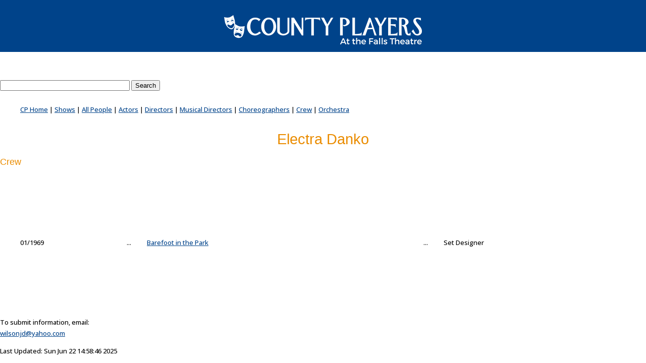

--- FILE ---
content_type: text/html
request_url: https://countyplayers.org/icpdb/people/EleDan.html
body_size: 683
content:
<html>
<head>
<title>Electra Danko</title>
<link rel="stylesheet" id="insite-starter-google-fonts-css" href="https://fonts.googleapis.com/css2?family=Montserrat:wght@500&amp;family=Open+Sans:ital,wght@0,300;0,500;0,700;1,500;1,700&amp;display=swap" media="all" crossorigin="anonymous" />
<link rel="stylesheet" id="insite-starter-style-css" href="/wp-content/themes/insite-starter/style.css?ver=1731602906" media="all">
<link rel="stylesheet" href="../icpdb.css" media="all">
</head>
<body class="icpdb">
<div name="historyheader" id="historyheader">
<a href="/" title="Visit County Players homepage"><img src="/wp-content/themes/insite-starter/img/CP-logo-one-line-tagline-under.png" alt="County Players"></a>
</div>
<div id="searchbox">
<!-- Google CSE Search Box Begins -->
Search County Players website<br />
<form id="searchbox_008216584085010601130:ara8sqqi4wm" action="http://google.com/cse">
<p>
<input type="hidden" name="cx" value="008216584085010601130:ara8sqqi4wm" />
<input type="hidden" name="cof" value="FORID:0" />
<input name="q" type="text" size="30" />
<input type="submit" name="sa" value="Search" />
</p>
</form>
<!-- Google CSE Search Box Ends -->
</div>
<div style="width:1200px;max-width:100%;margin: 0 auto;">
<p><a href="http://www.countyplayers.org">CP Home</a> | 
<a href="../showindex.html">Shows</a> | 
<a href="../peopleindex.html">All People</a> | 
<a href="../actorindex.html">Actors</a> | 
<a href="../dirindex.html">Directors</a> | 
<a href="../mdirindex.html">Musical Directors</a> | 
<a href="../chorindex.html">Choreographers</a> | 
<a href="../crewindex.html">Crew</a> | 
<a href="../orchindex.html">Orchestra</a><br></p>
<hr>
</div>

<h1>Electra Danko</h1>
<h2>Crew</h2>
<table>
<tr><td>01/1969</td><td> ... </td><td><a href="../shows/0169.html">Barefoot in the Park</a></td><td> ... </td><td>Set Designer</td></tr>
</table>
<hr>
To submit information, email: <a href="mailto:wilsonjd@yahoo.com">wilsonjd@yahoo.com</a><p>
Last Updated: Sun Jun 22 14:58:46 2025

<script type="text/javascript">
var gaJsHost = (("https:" == document.location.protocol) ? "https://ssl." : "http://www.");
document.write(unescape("%3Cscript src='" + gaJsHost + "google-analytics.com/ga.js' type='text/javascript'%3E%3C/script%3E"));
</script>
<script type="text/javascript">
var pageTracker = _gat._getTracker("UA-4362532-1");
pageTracker._initData();
pageTracker._trackPageview();
</script>
</body>
</html>


--- FILE ---
content_type: text/css
request_url: https://countyplayers.org/wp-content/themes/insite-starter/style.css?ver=1731602906
body_size: 21308
content:
/*
Theme Name: Insite Starter
Theme URI: https://afterimagedesigns.com/wp-bootstrap-starter/
Author: Insite Website
Author URI: //www.insitewebsite.com/
Description:  A WordPress starter theme based on these frameworks: "_s" (by Automattic, the main people behind WordPress development), Twitter Bootstrap and Font Awesome (or Fontawesome, a suite of 675+ pictographic icons). 
This theme, like WordPress, is licensed under the GPL. You can use this theme as a base for your next WordPress theme project and change or customize it in any way. 
Page templates includes Right-sidebar (default page template), Left-Sidebar, Full-Width, Blank with container, Blank without container Page. Other features - Currently using Bootstrap v4.0.0 , Widgetized footer area, WooCommerce ready, Compatible with Contact Form 7, Compatible with Visual Composer, Compatible with Elementor Page Builder. This theme will be an active project which we will update from time to time. Check this page regularly for the updates.
We have also modified this theme with some additions from L'il B (below) and other customizations - PS
Version: 1.0.0
License: GNU General Public License v2 or later
License URI: LICENSE
Text Domain: insite-starter
Tags: blog, custom-menu, featured-images, threaded-comments, translation-ready, right-sidebar, custom-background, e-commerce, theme-options, sticky-post, full-width-template

Credits:

1. Bootstrap
 * Bootstrap v4.2.1 (http://getbootstrap.com)
 * Copyright 2011-2015 Twitter, Inc.
 * Licensed under MIT (https://github.com/twbs/bootstrap/blob/master/LICENSE)
 * Generated using the Bootstrap Customizer (?) (http://getbootstrap.com/customize/?id=f58353a31151a8c05d7c) (!?)
 * Config saved to config.json and https://gist.github.com/f58353a31151a8c05d7c (!?)

2. wp_bootstrap_navwalker
 * Class Name: wp_bootstrap_navwalker
 * GitHub URI: https://github.com/twittem/wp-bootstrap-navwalker

3. Glyphicons
 * http://getbootstrap.com/components/

4. _s (Underscores)
 * http://automattic.com/
 * https://underscores.me/
 * https://github.com/Automattic/_s
 
5. FontAwesome
 * https://fontawesome.com/
 * (We are currently using the webfont version, not the SVG/JS version.)
 * see https://fontawesome.com/start
 
6. WP Bootstrap Starter (a WordPress starter theme by afterimagedesigns)
 * Insite Starter is a fork of the WP Bootstrap Starter theme, Version: 3.1.0. Many thanks!
 * https://wordpress.org/themes/wp-bootstrap-starter/
 * https://afterimagedesigns.com/wp-bootstrap-starter/
 
7. Lil' B - Bootstrap
 * A Bootstrap for Bootstrap
 * v1.0.2 (http://itsjonq.github.io/lil-b/)
 * Copyright 2014 Jon Q
 * Licensed under MIT (https://github.com/itsjonq/lil-b/blob/master/LICENSE)
 
*/

/*--------------------------------------------------------------
! Stylesheet for: insitewebsite.com/starter
--------------------------------------------------------------*/

/* Variables - customize per theme as needed */
:root {
    --color-primary: rgb(76, 76, 76);
    --color-secondary: rgb(51, 102, 153);
    --color-primary-tint-05: rgb(76, 76, 76, 0.05);
    --color-primary-tint-1: rgb(76, 76, 76, 0.1);
    --color-primary-tint-2: rgb(76, 76, 76, 0.2);
    --color-primary-tint-3: rgb(76, 76, 76, 0.3);
    --color-primary-tint-4: rgb(76, 76, 76, 0.4);
    --color-primary-tint-5: rgb(76, 76, 76, 0.5);
    --color-primary-tint-6: rgb(76, 76, 76, 0.6);
    --color-primary-tint-7: rgb(76, 76, 76, 0.7);
    --color-primary-tint-8: rgb(76, 76, 76, 0.8);
    --color-primary-tint-9: rgb(76, 76, 76, 0.9);
    --color-primary-shade-1: rgb(53, 53, 53);
	--color-primary-shade-2: rgb(17, 17, 17);
    --color-secondary-tint-05: rgb(51, 102, 153, 0.05);
    --color-secondary-tint-1: rgb(51, 102, 153, 0.1);
    --color-secondary-tint-2: rgb(51, 102, 153, 0.2);
    --color-secondary-tint-3: rgb(51, 102, 153, 0.3);
    --color-secondary-tint-4: rgb(51, 102, 153, 0.4);
    --color-secondary-tint-5: rgb(51, 102, 153, 0.5);
    --color-secondary-tint-6: rgb(51, 102, 153, 0.6);
    --color-secondary-tint-7: rgb(51, 102, 153, 0.7);
    --color-secondary-tint-8: rgb(51, 102, 153, 0.8);
    --color-secondary-tint-9: rgb(51, 102, 153, 0.9);
	--color-secondary-shade-1: rgb(12, 49, 86);
	--color-secondary-shade-2: rgb(0, 26, 53);
	/* --color-x-10 = lightest; --color-x-1 = darkest */
	/* --color-a-x = blue */
	--color-a-10: hsl(211 30% 97%); /* #f5f7fa */
	--color-a-9: hsl(211 30% 93%); /* #e8edf3 */
	--color-a-8: hsl(211 30% 85%); /* #cdd8e4 */
	--color-a-7: hsl(211 30% 55%); /* #6a8baf */
	--color-a-6: hsl(211 50% 42%); /* #3669a1 */
	--color-a-5: hsl(211 100% 35%); /* #16579c */
	--color-a-hue: hsl(211 100% 27%); /* #00448c */
	--color-a-4: hsl(211 80% 20%); /* #0a325c */
	--color-a-3: hsl(211 90% 15%); /* #042549 */
	--color-a-2: hsl(211 95% 10%); /* #011932 */
	--color-a-1: hsl(211 100% 5%); /* #000c1a */
	--color-a-link: hsl(211 90% 50%);
	/* --color-b-x = tealish blue-gray */
	--color-b-10: hsl(200 30% 97%); /* #f5f8fa */
	--color-b-9: hsl(200 30% 92%); /* #e4edf1 */
	--color-b-8: hsl(200 30% 85%); /* #cddde4 */
	--color-b-hue: hsl(200 33% 74%); /* #a5c3d2 */
	--color-b-7: hsl(200 20% 60%); /* #85a0ad */
	--color-b-6: hsl(200 15% 50%); /* #6c8693 */
	--color-b-5: hsl(200 15% 40%); /* #576b75 */
	--color-b-4: hsl(200 20% 30%); /* #3d525c */
	--color-b-3: hsl(200 40% 20%); /* #1f3a47 */
	--color-b-2: hsl(200 70% 10%); /* #081f2b */
	--color-b-1: hsl(200 90% 5%); /* #011118 */
	--color-b-bg: hsl(200 10% 95%);
	--color-b-link: hsl(180 100% 35%);
	/* --color-c-x = orange to brown */
	--color-c-10: hsl(10 71% 97%); /* #fdf4f2 */
	--color-c-9: hsl(9 65% 93%); /* #f9e5e2 */
	--color-c-8: hsl(8 60% 85%); /* #f0c8c2 */
	--color-c-7: hsl(8 65% 75%); /* #e9a196 */
	--color-c-hue: hsl(8 85% 63%); /* #f1654f */
	--color-c-6: hsl(8 65% 55%); /* #d75642 */
	--color-c-5: hsl(8 50% 45%); /* #ac4939 */
	--color-c-4: hsl(8 50% 40%); /* #994133 */
	--color-c-3: hsl(8 55% 30%); /* #772e22 */
	--color-c-2: hsl(8 60% 20%); /* #521d14 */
	--color-c-1: hsl(8 85% 10%); /* #2f0a04 */
	/* --color-d-x = highlight, gold */
	--color-d-hue: hsl(48 87% 72%); /* #f6de7a */
	
	--max-width: 100vw;
	--boxed-width: 1440px;
}

/*--------------------------------------------------------------
>>> TABLE OF CONTENTS:
----------------------------------------------------------------
# Normalize
# Typography
# Elements
# Forms
# Navigation
	## Links
	## Menus
# Accessibility
# Alignments
# Clearings
# Widgets
# Content
	## Posts and pages
	## Comments
# Infinite scroll
# Media
	## Captions
	## Galleries
# Woocommerce
# Footer
--------------------------------------------------------------*/
/*--------------------------------------------------------------
# Normalize
--------------------------------------------------------------*/

article,
aside,
details,
figcaption,
figure,
footer,
header,
main,
menu,
nav,
section,
summary {
  display: block;
}
audio,
canvas,
progress,
video {
  display: inline-block;
  vertical-align: baseline;
}
audio:not([controls]) {
  display: none;
  height: 0;
}
[hidden],
template {
  display: none;
}
a {
  background-color: transparent;
  color: var(--color-a-link);
}
a:hover {
  outline: 0;
}
#masthead ul.nav,
#secondary ul.nav,
#colophon ul.nav {
	list-style: none;
}
dfn {
  font-style: italic;
}
mark {
  background: #ff0;
  color: #000;
}
small {
  font-size: 80%;
}
sub,
sup {
  font-size: 75%;
  line-height: 0;
  position: relative;
  vertical-align: baseline;
}
sup {
  top: -0.5em;
}
sup.pdf-indicator {
	top: -0.4em;
	margin-left: .2em;
}
a.pdf-link:hover sup.pdf-indicator {
	text-decoration: none;
}
sub {
  bottom: -0.25em;
}
img {
  border: 0;
}
svg:not(:root) {
  overflow: hidden;
}
figure {
  margin: 1em 2.5rem;
}
hr {
  box-sizing: content-box;
  height: 0;
}
button,
.btn,
.btn-default {
	overflow: visible;
	display: inline-block;
	font-weight: bold;
	letter-spacing: .01rem;
	color: #212529;
	text-align: center;
	vertical-align: middle;
	-webkit-user-select: none;
	-moz-user-select: none;
	-ms-user-select: none;
	user-select: none;
	background-color: #EFEFEF;
	border: 1px solid #B3B3B3;
	padding: .375rem .75rem;
	margin: .1rem 0;
	font-size: 1rem;
	line-height: 1.2;
	border-radius: .2rem;
	transition: color .15s ease-in-out,background-color .15s ease-in-out,border-color .15s ease-in-out,box-shadow .15s ease-in-out;
	cursor: pointer;
}
.btn.btn-lg {
    font-size: 1.25rem;
    padding: .75rem 1rem;
    font-weight: 500;
}
button:hover,
.btn:hover,
.btn-default:hover {
	background-color: #fff;
}
a.btn:hover {
	border-bottom-width: 1px;
    border-bottom-style: solid;
}
button:focus,
.btn:focus,
.btn-default:focus {
	background-color: #fff;
	outline: 5px auto -webkit-focus-ring-color;
	box-shadow: 0 0 0 .2rem rgba(0,123,255,.25);
	background-color: rgba(0, 255, 0, 0.15);
}
.btn-primary,
.btn-success,
.btn-info,
.btn-warning,
.btn-danger,
.btn-theme {
	border-color: transparent;
}
.btn.btn-primary {
	color: #fff;
	background-color: #007bff;
	border-color: #007bff;
}
.btn.btn-primary:hover {
	color: #fff;
	background-color: #0069d9;
	border-color: #0062cc;
}
.btn.btn-success {
	color: #fff;
	background-color: #28a745;
	border-color: #28a745;
}
.btn.btn-success:hover {
	color: #fff;
	background-color: #218838;
	border-color: #1e7e34;
}
.btn.btn-info {
	color: #fff;
	background-color: #17a2b8;
	border-color: #17a2b8;
}
.btn.btn-info:hover {
	color: #fff;
	background-color: #138496;
	border-color: #117a8b;
}
.btn.btn-warning {
	color: #212529;
	background-color: #ffc107;
	border-color: #ffc107;
}
.btn.btn-warning:hover {
	color: #212529;
	background-color: #e0a800;
	border-color: #d39e00;
}
.btn.btn-danger {
	color: #fff;
	background-color: #dc3545;
	border-color: #dc3545;
}
.btn.btn-danger:hover {
	color: #fff;
	background-color: #c82333;
	border-color: #bd2130;
}
.btn.btn-theme {
    color: #fff;
    background-color: var(--color-a-hue);
    border-color: var(--color-a-hue);
}
.btn.btn-theme.bright {
    color: #fff;
    background-color: var(--color-a-5);
    border-color: var(--color-a-5);
}
.btn.btn-theme:hover {
	color: var(--color-a-2);
	background-color: var(--color-b-hue);
	border-color: var(--color-b-hue);
}
.btn.btn-link {
	display: inline;
	color: inherit;
	border: 0px solid transparent;
	border-radius: 0;
	background-color: transparent;
	padding: 0;
	font-weight: normal;
	letter-spacing: 0;
	vertical-align: baseline;
}
.btn.btn-tickets {
	font-size: .9rem;
	padding: .3rem .5rem;
	color: var(--color-a-4);
	margin-left: 6px;
}
.btn.btn-subscriptions {
	font-size: .85rem;
	padding: .3rem .3rem;
	color: var(--color-a-4);
	margin-left: 0px;
}
a.btn.btn-tickets, a.btn.btn-tickets:hover,
a.btn.btn-subscriptions, a.btn.btn-subscriptions:hover {
	border: 0 solid transparent;
	border-bottom-width: 0;
	border-bottom-style: solid;
	border-color: transparent;
}
button,
select {
  text-transform: none;
}
button,
html input[type="button"],
input[type="reset"],
input[type="submit"] {
  -webkit-appearance: button;
  cursor: pointer;
}
button[disabled],
html input[disabled] {
  cursor: default;
}
button::-moz-focus-inner,
input::-moz-focus-inner {
  border: 0;
  padding: 0;
}
button.close {
	color: red;
	text-shadow: none;
	opacity: .75;
	border: 1px solid gray;
	border-radius: 3px;
	line-height: 1.0rem;
	text-align: center;
	font-family: helvetica, 'helvetica neau', arial, sans-serif;
	font-size: 1.5rem;
	display: table-cell;
	vertical-align: middle;
	padding: .15rem .25rem .25rem .3rem;
}
button.close:hover {
	color: #A90000;
	opacity: 1.0 !important;
	background-color: #f1f1f1;
}
.modal-header .close {
    padding: 0.5rem 0.5rem;
    margin: -0.5rem -0.5rem -0.5rem auto;
}
input {
  line-height: normal;
}
input[type="checkbox"],
input[type="radio"] {
  box-sizing: border-box;
  padding: 0;
}
input[type="number"]::-webkit-inner-spin-button,
input[type="number"]::-webkit-outer-spin-button {
  height: auto;
}
input[type="search"]::-webkit-search-cancel-button,
input[type="search"]::-webkit-search-decoration {
  -webkit-appearance: none;
}
fieldset {
  border: 1px solid #c0c0c0;
  margin: 0 2px;
  padding: 0.35em 0.625em 0.75em;
}
legend {
  border: 0;
  padding: 0;
}
textarea {
  overflow: auto;
}
optgroup {
  font-weight: bold;
}
table {
  border-collapse: collapse;
  border-spacing: 0;
}
td,
th {
  padding: 0;
}
code {
	position: relative;
	bottom: .03rem;
}


/* My Minimal WordPress Styling comes here */


/* Alignment */
.alignleft {
	display: inline;
	float: left;
	margin-right: 1em;
}
.alignright {
	display: inline;
	float: right;
	margin-left: 1em;
}
.aligncenter {
	clear: both;
	display: block;
	margin: 0 auto;
}
/* Images and wp-captions should always fit and be responsive */
img {
	display: inline-block;
	height: auto;
	max-width: 100%;
}
img[class*="wp-image-"] {
	margin-top: 10px;
	margin-bottom: 10px;
}
/* replace missing old images in blog posts with unavailable message */
/* pseudo elements can only be displayed on missing images! */
/* see: https://stackoverflow.com/questions/22051573/how-to-hide-image-broken-icon-using-only-css-html#answer-37192970 */
/* see: https://bitsofco.de/styling-broken-images/ */
.single-post img {
	position: relative;
}
.single-post img[alt]:after {
	display: block;
	position: absolute;
	top: 0;
	left: 0;
	width: 100%;
	height: 100%;
	background-color: #f9f9f9;
	font-family: 'Helvetica';
	font-weight: 300;
	font-size: .9rem;
	font-style: italic;
	color: gray;
	line-height: 2;
	text-align: center;
	content: "Sorry, this image is no longer available.";
}

.wp-caption {
	border: 1px solid #ccc;
	margin-bottom: 10px;
	max-width: 100%;
	border-radius: 4px;
	padding: 0 10px;
}
.wp-caption.aligncenter {
	margin-bottom: 10px;
}
.wp-caption img[class*="wp-image-"] {
	display: block;
}
.wp-caption .wp-caption-text {
	text-align: center;
	margin-top: 10px;
}
/* WP Gallery */
.gallery {
	margin-bottom: 1.5em;
}
.gallery a img {
	border: none;
	height: auto;
	max-width: 90%;
}
.gallery dd {
	margin: 0;
}
.gallery-caption {
	display: block;
}
/* Text meant only for screen readers */
.screen-reader-text {
	clip: rect(1px, 1px, 1px, 1px);
	position: absolute !important;
}
.screen-reader-text:hover,
.screen-reader-text:active,
.screen-reader-text:focus {
	background-color: #f1f1f1;
	border-radius: 3px;
	box-shadow: 0 0 2px 2px rgba(0, 0, 0, 0.6);
	clip: auto !important;
	color: #21759b;
	display: block;
	font-size: 14px;
	font-weight: bold;
	height: auto;
	left: 5px;
	line-height: normal;
	padding: 15px 23px 14px;
	text-decoration: none;
	top: 5px;
	width: auto;
	z-index: 100000; /* Above WP toolbar */
}
/* Content =================== */
.main-content-inner {
	padding-bottom: 1.5em;
}
.hentry {
	margin: 0 0 1.5em;
}
.home .hentry {
	margin: 0;
}
.sticky {
	display: block;
}
.bypostauthor {
	display: block;
}
/* Clearing */
.clear {
	clear: both;
}
/* Navigation ===================== */
.dropdown-submenu{position:relative;}
.dropdown-submenu>.dropdown-menu{top:0;left:100%;-webkit-border-radius:0 6px 6px 6px;-moz-border-radius:0 6px 6px 6px;border-radius:0 6px 6px 6px;}
.dropdown-submenu:active>.dropdown-menu, .dropdown-submenu:hover>.dropdown-menu {
display: block;
}
.dropdown-submenu>a:after{display:block;content:" ";float:right;width:0;height:0;border-color:transparent;border-style:solid;border-width:5px 0 5px 5px;border-left-color:#cccccc;margin-top:5px;margin-right:-10px;}
.dropdown-submenu:active>a:after{border-left-color:#ffffff;}
.dropdown-submenu.pull-left{float:none;}.dropdown-submenu.pull-left>.dropdown-menu{left:-100%;margin-left:10px;-webkit-border-radius:6px 0 6px 6px;-moz-border-radius:6px 0 6px 6px;border-radius:6px 0 6px 6px;}

/* Here some needed widget styles ===========================
 * Most widgets are adapted in the file bootstrap-wp.js - and REALLY easy to modify! ;) */
.widget { margin-bottom: 1.5em; }
.widget_nav_menu ul.sub-menu li, .widget_pages ul.children li { padding-left: 15px; }
/* Hiding the search widget's button in widgets. thats just too old-skool. :) but if you want it back, just delete the next line.
 * Note: you can change the whole appearance of the search_form() function in our searchform.php */
.widget_search .search-form input[type="submit"] { display: none; }
/* Make sure select elements fit in widgets */
.widget select {
	max-width: 100%;
}
/* Nested comments? They are threaded and nested already, you just need to add your own styling to finalize!
 * For example with some margin, like the line below ;) Delete, modify, change classes in HTML if you desire another style */
 .comment .children { margin-left: 1.5em; }
/**
* Some WP Theme Repository requirements
*/
.sticky {
}
.gallery-caption {

}
.bypostauthor {

}
.entry-meta {
	clear: both;
}

/*! =======================================================================
 * Lil' B - Bootstrap
 * A Bootstrap for Bootstrap
 * v1.0.2 (http://itsjonq.github.io/lil-b/)
 * Copyright 2014 Jon Q
 * Licensed under MIT (https://github.com/itsjonq/lil-b/blob/master/LICENSE)
 */

/**
 * Bootstrap - Lil' B
 * Typography
 */

/**
 * Typography - Base
 * This (re)sets the font-size and line-height for the site. If the font-size
 * is changed, all of the other fonts will respond/adjust appropriately.
 */
body {
    /* font-size: 16px; */                /* Adjust this if needed */
    line-height: 1.75em;
    color: #030303;
}
/**
 * Typography - Color Adjustments
 * The recommended colors are listed below under their selectors. They are
 * commented out by default.
 *
 * It is recommended that the darkest color are the headers, followed by the
 * "lead", then the standard body text to help with separation and readibility.
 */
 
/**
 * Here are some client colors:
Dark Green: #336622   rgba(51, 102, 34. 1.0)
Bright Green: #44AA44   rgba(68, 170, 68. 1.0)
Light Green: #99DD99   rgba(153, 221, 153, 1.0)
Pale green: #cce5bc
Dark rust red: #ab3b2f
*/

html {
	height: 100%; /* for sticky footer */
	background-color: var(--color-a-10);
}
body {
	min-height: 100%;/* for sticky footer */
	/* Sticky Footer using Flex - PS ========= */
	display: -ms-flexbox;
	display: flex;
	-ms-flex-direction: column;
	flex-direction: column;
	margin: 0;
	-webkit-font-smoothing: auto;
	word-wrap: break-word;
	font-family: "Open Sans", "Helvetica Neue", Helvetica, Arial, sans-serif;
	/* font-family: 'Fira Sans', sans-serif; */
	/* Sticky Footer using Flex - PS ========= */
	/* height: 100%; */ /* do we need this here? */
	background-color: var(--color-a-hue);  /* #fff; */
	overflow-x: hidden;
	margin: 0 auto;
    max-width: var(--max-width);
    box-shadow: 0px 0px 3px 3px hsl(211deg 25% 55% / 20%);
}

/* for sticky footer */
#page {
	flex-grow: 1;
	flex-direction: column;
	/* for fixed nav:  */
	margin-top: 145px;
	background-color: #fff;
}
.site-content {
}
.site-footer {
}

h1, .h1, h2, .h2, h3, .h3,
h4, .h4, h5, .h5, h6, .h6 {
    /*color: #222;*/
}
h1, .h1, h2, .h2, h3, .h3,
h4, .h4, h5, .h5 {
	color: #336622;
}
.lead {
    color: #000;
	font-size: 1.08rem; /* bootstrap lead is much too large */
}
blockquote {
    /* border-left: 5px solid #eee; */
	display: inline-block;
	color: #000;
    font-size: 1.05rem;
    margin: 0 0 1.25em;
    padding: 10px 20px;
	background-color: var(--color-b-9);
	padding: 3rem;
	margin-right: 1.5rem;
	margin-left: 1.5rem;
	position: relative;
}
blockquote::before {
	content: '\0201C';
	display: block;
	position: absolute;
	top: 3.2rem;
	left: .3rem;
	font-size: 9rem;
	color: rgba(255, 255, 255, .6);
	font-family: georgia, times, "times new roman", serif;
}
blockquote::after {
	content: '\0201D';
	display: block;
	position: absolute;
	bottom: -1.5rem;
	right: .3rem;
	font-size: 9rem;
	color: rgba(255, 255, 255, .6);
	font-family: georgia, times, "times new roman", serif;
}
blockquote p {
	z-index: 2;
}
blockquote p:last-of-type {
	margin-bottom: 0;
}
blockquote cite {
	display: block;
}
.blockquote-footer {
    font-size: 85%;
}
blockquote footer cite {
	display: inline;
}
/** List typography ================== */
/* List-based selectors are separated */

ul.list,
ol.list {
    margin-bottom: 1.25em;  /* 1.5em */
	padding-left: 1.5em;
	list-style-position: outside;
}
.list ul,
.list ol {
	padding-left: .5em;
	margin-top: .5em; /* keep spacing even with other list items in nested lists */
}
.list li {
	padding-left: .5rem;
	text-indent: -.5rem;
	line-height: 1.4;
	margin-bottom: .5rem;
}
.list li li {
	list-style-type: lower-alpha;
}
.list li li li {
	list-style-type: upper-roman;
}
ul.no-markers,
ol.no-markers {
	list-style-type: none;
    padding-left: 0;
}
ul.no-markers li {
	margin-bottom: 1rem;
}
.featured-dining li {
	background-color: var(--color-a-9);
    padding: 1rem;
}
dl {
    margin-bottom: 1.25em;
}
dt {
    margin-bottom: 0;
    margin-top: 1em;
}
dd {
    margin-left: 1em;
}
/*Adding margin-top offset to lists if followed by a paragraph for even spacing*/
p + dt,
p + ul,
p + ol {
    margin-top: -0.15em;
}
/*--------------------------------------------------------------
# Typography
--------------------------------------------------------------*/
h1, .h1, h2, .h2, h3, .h3,
h4, .h4, h5, .h5 {
	color: var(--color-b-1);
	font-weight: 600;
	line-height: 1.25;
	margin-bottom: .2rem;
	font-family: Montserrat, sans-serif;
}
.h1, h1 {
    font-size: 1.85rem;
}
.h2, h2, .h3, h3 {
    font-size: 1.65rem;
}
.h4, h4, .h5, h5 {
    font-size: 1.45rem;
}
/* un-condense condensed header fonts */
.hx {
	transform: scale(1, .85);
	transform-origin: 0 100%;
	/* letter-spacing: .01rem; */
}
h1.hx, .hx.h1 {
	font-size: 1.85rem !important;
}
h2.hx, .hx.h2, h3.hx, .hx.h3 {
	font-size: 1.65rem !important;
}
h4.hx, h4.hx.h2, h5.hx, .hx.h5 {
	font-size: 1.45rem !important;
}
p {
  
}
h1.entry-title {
	font-size: 1.85rem;
	padding-bottom: .5em;
	border-bottom: 0px solid #eaecef;
	text-transform: uppercase;
}
h2.entry-title {
  padding-bottom: .5em;
  border-bottom: 1px solid #eaecef;
}
#colophon h3.widget-title {
    font-size: 1.5rem;
    color: #fff;
    margin-bottom: 1rem;
	font-family: "Open Sans", Montserrat, sans-serif;
}
#secondary h3.widget-title {
    font-size: 1.3rem;
    color: var(--color-a-hue);
    margin-bottom: 1rem;
	font-family: "Open Sans", Montserrat, sans-serif;
}
#sidebar-get-tickets-widget h3.widget-title {
	display: none;
}
a, a:link {
	color: var(--color-a-link);
	border-bottom: 1px hidden transparent;
}
/* links with no bottom border go here... */
.entry-content a.list-group-item,
.entry-content a.list-group-item:hover,
.entry-content a.with-image,
.entry-content a.with-image:hover {
	border-bottom-width: 0px;
}
.entry-content a.btn,
.entry-content a.btn:hover {
	border-bottom-width: 1px;
	border-bottom-style: solid;
}
a:active {
	background-color: rgba(150, 150, 150, 0.2);
}
a:focus {
	/* background-color: rgba(0, 255, 0, 0.15); */
	/* outline: thin dotted red; */
	/* outline: 5px auto -webkit-focus-ring-color; */
	box-shadow: 0 0 0 .2rem rgba(0,123,255,.25);
	/* transform: scale(1.1,1.1);
	transform-origin: 50% 50%; */
	outline: 1px dotted #b3b3b3;
}
a:hover,
.btn.btn-link:hover {
	color: var(--color-a-link);
	text-decoration: none;
	border-bottom: 1px hidden transparent;
}
.entry-content a:hover,
.entry-content .btn.btn-link:hover {
	border-bottom: 1px dashed var(--color-a-link);
}
#colophon a {
	border-bottom: 0px none transparent;
}
#quick-links a,
#quick-links a:link,
#quick-links a:active,
#quick-links a:visited,
#quick-links a:focus,
#quick-links a:hover,
a.with-image {
	border-bottom: 0px hidden transparent;
}
#colophon a:hover {
	text-decoration: underline;
	border-bottom: 0px none transparent;
}
a:visited {
	/* color: var(--color-b-link); */
	color: var(--color-c-hue);
}
.list-group a:visited {
	color: var(--color-a-link);
}
.list-group a.active:visited {
	color: #fff;
}
a[href^="#"]:visited {
	color: var(--color-a-link);
}
a[target="_blank"]::after {
	content: "\f24d";
	font-family: 'Font Awesome 6 Free';
    font-style: normal;
    font-variant: normal;
	font-weight: 400;
    text-rendering: auto;
    -webkit-font-smoothing: antialiased;
	display: inline-block;
	/* transform: rotate(270deg); */
	margin: 0 0 0 .25em;
	font-size: 70%;
	position: relative;
	top: -.3em;
}
a.with-image {
	display: inline-block;
}
a.with-image[target="_blank"]::after,
a.tickets[target="_blank"]::after,
.heateor_sss_sharing_ul a[target="_blank"]::after,
a.btn-tickets[target="_blank"]::after {
	content: "";
	display: none;
}
a[href$=".pdf"]::after {
    /* content: "\f1c1";
    font-family: 'Font Awesome 6 Free';
    font-style: normal;
    font-variant: normal;
    text-rendering: auto;
    -webkit-font-smoothing: antialiased;
    display: inline-block;
    transform: rotate(0deg);
    margin: 0 .2em;
    font-size: 100%;
    position: relative;
    top: -.1em; */
}
pre {
    -moz-tab-size: 2;
    -o-tab-size: 2;
    tab-size: 2;
    background-color: #f5f5f5;
	border: 1px solid silver;
    padding: 8px;
    overflow-x: auto;
}
div:has(pre) {
	/* overflow-x: auto; */
}
xmp {
	white-space: pre;
	font-family: courier, 'courier new', monospace;
	font-size: 110%;
	color: navy;
	-moz-tab-size: 2;
	-o-tab-size: 2;
	tab-size: 2;
    background-color: #f5f5f5;
	border: 1px solid silver;
    padding: 8px;
    overflow-x: auto;
}
div > span > pre {
	background-color: transparent;
	border: 0px solid transparent;
	padding: 0;
}
/* A few Typography Classes ================================= */
.small-caps {
	font-variant: small-caps;
}
.underline {
	text-decoration: underline;
}
/*--------------------------------------------------------------
# Elements
--------------------------------------------------------------*/
img {
  height: auto;
  /* Make sure images are scaled correctly. */
  max-width: 100%;
  /* Adhere to container width. */
}
figure {
  margin: 1em 0;
  /* Extra wide images within figure tags don't overflow the content area. */
}
table {
  margin: 0 0 1rem;
  width: 100%;
}
table.table {
	border-bottom: 1px solid #dee2e6;
}
table.table th {
	background-color: #eee;
}
table.table tr:nth-child(2n+1) td {
	background-color: #fcfcfc;
}
/* tabs ======== */
.list-group-horizontal-md .list-group-item:first-child {
    border-top-left-radius: .5rem;
    border-bottom-left-radius: 0rem;
    border-top-right-radius: 0;
}
.list-group-horizontal-md .list-group-item:last-child {
    margin-right: 0;
    border-top-right-radius: .5rem;
    border-bottom-right-radius: 0rem;
    border-bottom-left-radius: 0;
}
.list-group-item:not(.active) {
    background-color: whitesmoke;
}
.entry-content a.list-group-item,
.entry-content a.list-group-item:hover {
	font-size: 1.1rem;
	font-weight: bold;
	border: 1px solid rgba(0,0,0,.25);
	border-bottom-color: rgba(0,0,0,.125);
}
.list-group-item.active {
    background-color: var(--color-a-hue);
    border-color: var(--color-a-hue);
}
.tab-pane {
	padding: 1rem;
	border-width: 0px 1px 1px 1px;
	border-color: rgba(0,0,0,.25);
	border-style: solid;
}
/*--------------------------------------------------------------
# Forms
--------------------------------------------------------------*/
label {
    margin-bottom: .25rem;
    font-weight: 700;
}
.required {
	color: red;
	font-size: 1.3rem;
	display: inline-block;
	vertical-align: middle;
}
/*--------------------------------------------------------------
# Navigation
--------------------------------------------------------------*/
header#masthead {
  margin-bottom: 0;
  color: #fff;
  background-color: var(--color-a-hue);
  /* background-color: transparent; */
  /* padding: .74rem 1rem; */
  padding: 0rem 0rem;
  min-height: 90px;
}
body.is-scrolled header#masthead {
	background-color: rgba(0,67,138,0.9);
}
body.is-scrolled header#masthead nav.site-nav {
	background-color: transparent;
}
body.is-scrolled header#masthead:hover {
	background-color: var(--color-a-hue);
}
.navbar-brand > a {
  color: rgba(0, 0, 0, 0.9);
  font-size: 1.1rem;
  outline: medium none;
  text-decoration: none;
  color: #fff;
  font-weight: 700;
}
.navbar-brand > a:visited, .navbar-brand > a:hover {
  text-decoration: none;
}
#page-sub-header {
  position: relative;
  padding-top: 5rem;
  padding-bottom: 0;
  text-align: center;
  font-size: 1.25rem;
  background-size: cover !important;
}
body:not(.theme-preset-active) #page-sub-header h1 {
  line-height: 1.6;
  font-size: 4rem;
  color: #563e7c;
  margin: 0 0 1rem;
  border: 0;
  padding: 0;
}
#page-sub-header p {
  margin-bottom: 0;
  line-height: 1.4;
  font-size: 1.25rem;
  font-weight: 300;
}
body:not(.theme-preset-active) #page-sub-header p {
color: #212529;
}
a.page-scroller {
  color: #333;
  font-size: 2.6rem;
  display: inline-block;
  margin-top: 2rem;
}
.navbar-toggler:not(:disabled):not(.disabled) {
	/* position: fixed; */ /* for fixed button */
	position: absolute; /* for scroll-away button */
	top: 10px;
	right: 6px;
	border: thin solid rgba(128, 128, 128, 0.5);
	padding: .25rem .5rem;
	background-color: rgba(255,255,255,.4);
}
.navbar-collapse.show ul.navbar-nav {
	background-color: var(--color-a-hue);
	padding: 0 1rem;
}
body.admin-bar .navbar-toggler:not(:disabled):not(.disabled) {
	/* top: 53px; */
	/* we are using Better Admin Bar plugin to autohide the admin bar so we don't need this */
}
@media screen and (min-width: 768px) {
  body:not(.theme-preset-active) #page-sub-header h1 {
    font-size: 3.750rem;
  }
  body:not(.theme-preset-active) #page-sub-header {
    font-size: 1.25rem;
  }
}
@media screen and (min-width: 992px) {
  #page-sub-header p {
    max-width: 43rem;
    margin: 0 auto;
  }
}
.navbar.site-nav .navbar-nav > li.current-menu-parent {
    background-color: rgba(255,155,155,0.2);
}
.navbar-nav .dropdown-menu li.current-menu-item a {
	color: var(--color-d-hue);
	font-weight: bold;
}
/* scroll-away nav ================= */
/* Add this class to the body element in extras.php and enable js function in custom.js to use this feature */
body.scrollaway-nav {
    /* padding-top: 40px; */ /* applied to #page instead */
}
body.scrollaway-nav header#masthead {
	height: 145px;
	position: fixed;
    top: 0px;
    transition: top 0.2s ease-in-out;
    width: 100%;
    max-width: var(--max-width);
	z-index: 1020;
	display: flex;
	flex-direction: column;
	justify-content: center;
}
body.scrollaway-nav header#masthead.nav-up,
body.scrollaway-nav header#masthead.nav-down.nix {
	top: -141px;
}
/* body.scrollaway-nav nav.site-nav {
    height: 40px;
    position: fixed;
    top: 90px;
    transition: top 0.2s ease-in-out;
    width: 100%;
}

body.scrollaway-nav nav.site-nav.nav-up {
    top: -40px;
} */
/*--------------------------------------------------------------
## Links
--------------------------------------------------------------*/

/*--------------------------------------------------------------
## Menus
--------------------------------------------------------------*/
#masthead nav, .site-nav { /** a.k.a. .site-nav */
	padding-left: 0;
	padding-right: 0;
	/* using FIXED positioning */
	/* position: fixed; */
	/* sticky header */
	/* top: 0; */
	width: 100%;
	/* margin-top: 15px; */
}
#masthead nav, .site-nav, .dropdown-menu { /** a.k.a. .site-nav */
  background-color: var(--color-a-hue);
  box-shadow: 0 0 0px 0 transparent;
}
.site-nav {
}
.admin-bar .site-nav {
	/* top: 32px; */
	/* we are using an admin bar hider plugin: Better Admin Bar */
}
@media screen and (max-width: 782px) {
  .admin-bar nav.navbar.site-nav {
    /* top: 46px; */
  }
}
body:not(.theme-preset-active) .site-nav .navbar-nav > li > a {
    color: #fff;
    padding: 0.5rem 1.0rem;
    font-size: 1.00rem;
    font-weight: 500;
}
body:not(.theme-preset-active) .site-nav .navbar-nav > li > a:hover,
body:not(.theme-preset-active) .site-nav .navbar-nav > li.current_page_item > a {
	color: #fff;
	transform: scale(1.05,1.05);
	transform-origin: 50% 63%;
  /*background: #f9f9f9;*/
}
body:not(.theme-preset-active) .site-nav .navbar-nav > li.current_page_item > a {
	/* background: rgba(255,255,255,.15); */
	color: var(--color-d-hue);
    font-weight: bold;
}
.navbar-brand {
  height: auto;
}
.width-sm .navbar-brand, .width-xs .navbar-brand {
	display: none;
}
.navbar-brand:hover {
  transform: scale(1.1,1.1);
  transform-origin: 50% 60%;
}
.navbar-toggle .icon-bar {
  background: #000 none repeat scroll 0 0;
}
.dropdown-menu .dropdown-toggle::after {
  border-bottom: 0.3em solid transparent;
  border-left: 0.3em solid;
  border-top: 0.3em solid transparent;
}
a.navlink:active {
	background-color: rgba(255, 255, 255, 0.15);
}
/* dropdown menus */
.dropdown-menu {
	margin: 0 0;
	font-size: 1rem;
	color: #fff;
	background-clip: padding-box;
	border: 0px solid rgba(0,0,0,.15);
	border-radius: 0;
}
.dropdown-item,
.dropdown-item:visited {
	color: #fff;
}
.dropdown-item:focus, .dropdown-item:hover {
	color: #fff;
	transform: scale(1.1,1.1);
	transform-origin: 20% 50%;
}
/* Small menu. */
.menu-toggle,
.main-navigation.toggled ul {
  display: block;
}
.navbar-toggler-icon {
    background-image: url("data:image/svg+xml;charset=utf8,%3Csvg viewBox='0 0 30 30' xmlns='http://www.w3.org/2000/svg'%3E%3Cpath stroke='rgba(0, 0, 0, 0.7)' stroke-width='2' stroke-linecap='round' stroke-miterlimit='10' d='M4 7h22M4 15h22M4 23h22'/%3E%3C/svg%3E");
}
.dropdown-item {
  line-height: 1.2;
  padding-bottom: 0.313rem;
  padding-top: 0.313rem;
}
.navbar-nav a.dropdown-item {
	color: #fff;
}
.dropdown-menu {
  min-width: 12.500rem;
}
.dropdown .open .dropdown-menu {
  display: block;
  left: 12.250em;
  top: 0;
}
.dropdown-menu .dropdown-item {
  white-space: normal;
  background: transparent;
  line-height: 1.2;
}
.dropdown-menu .dropdown-item:hover {
  background: transparent;
}
@media screen and (min-width: 37.5em) {
  .menu-toggle {
    display: none;
  }
}
@media screen and (min-width: 769px) {
  .dropdown-menu li > .dropdown-menu {
    right: -9.875rem;
    top: 1.375rem;
  }
}
@media screen and (max-width: 991px) {
  .navbar-nav .dropdown-menu {
    border: medium none;
    margin-left: 1.250rem;
    padding: 0;
  }
  .dropdown-menu li a {
    padding: 0;
  }
  .site-nav .navbar-nav > li > a {
    padding-bottom: 0.625rem;
    padding-top: 0.313rem;
  }
  .navbar-light .navbar-toggler {
    border: medium none;
    outline: none;
  }
}
.site-main .comment-navigation,
.site-main .posts-navigation,
.site-main .post-navigation {
  margin: 0 0 1.5em;
  overflow: hidden;
}
.comment-navigation .nav-previous,
.posts-navigation .nav-previous,
.post-navigation .nav-previous {
  float: left;
  width: 50%;
}
.comment-navigation .nav-next,
.posts-navigation .nav-next,
.post-navigation .nav-next {
  float: right;
  text-align: right;
  width: 50%;
}
.comment-content.card-block {
  padding: 20px;
}
.navigation.post-navigation {
  padding-top: 1.875rem;
}
.post-navigation .nav-previous a,
.post-navigation .nav-next a {
  border: 1px solid #ddd;
  border-radius: 0.938rem;
  display: inline-block;
  padding: 0.313rem 0.875rem;
  text-decoration: none;
}
.post-navigation .nav-next a::after {
  content: " \2192";
}
.post-navigation .nav-previous a::before {
  content: "\2190 ";
}
.post-navigation .nav-previous a:hover,
.post-navigation .nav-next a:hover {
  background: #eee none repeat scroll 0 0;
}
/*--------------------------------------------------------------
# Accessibility
--------------------------------------------------------------*/
/* Text meant only for screen readers. */
.screen-reader-text {
  clip: rect(1px, 1px, 1px, 1px);
  position: absolute !important;
  height: 1px;
  width: 1px;
  overflow: hidden;
  word-wrap: normal !important;
  /* Many screen reader and browser combinations announce broken words as they would appear visually. */
}
.screen-reader-text:focus {
  background-color: #f1f1f1;
  border-radius: 3px;
  box-shadow: 0 0 2px 2px rgba(0, 0, 0, 0.6);
  clip: auto !important;
  color: #21759b;
  display: block;
  font-size: 14px;
  font-size: 0.875rem;
  font-weight: bold;
  height: auto;
  left: 0.313rem;
  line-height: normal;
  padding: 0.938rem 1.438rem 0.875rem;
  text-decoration: none;
  top: 0.313rem;
  width: auto;
  z-index: 100000;
  /* Above WP toolbar. */
}
/* Do not show the outline on the skip link target. */
#content[tabindex="-1"]:focus {
  outline: 0;
}
/*--------------------------------------------------------------
# Alignments
--------------------------------------------------------------*/
.alignleft {
  display: inline;
  float: left;
  margin-right: 1.5em;
}
.alignright {
  display: inline;
  float: right;
  margin-left: 1.5em;
}
.aligncenter {
  clear: both;
  display: block;
  margin-left: auto;
  margin-right: auto;
}
a img.alignright {
  float: right;
  margin: 0.313rem 0 1.25rem 1.25rem;
}
a img.alignnone {
  margin: 0.313rem 1.25rem 1.25rem 0;
}
a img.alignleft {
  float: left;
  margin: 0.313rem 1.25rem 1.25rem 0;
}
a img.aligncenter {
  display: block;
  margin-left: auto;
  margin-right: auto;
}
.wp-caption.alignnone {
  margin: 0.313rem 1.25rem 1.25rem 0;
}
.wp-caption.alignleft {
  margin: 0.313rem 1.25rem 1.25rem 0;
}
.wp-caption.alignright {
  margin: 0.313rem 0 1.25rem 1.25rem;
}
/*--------------------------------------------------------------
# Clearings
--------------------------------------------------------------*/
.clear:before,
.clear:after,
.entry-content:before,
.entry-content:after,
.comment-content:before,
.comment-content:after,
.site-header:before,
.site-header:after,
.site-content:before,
.site-content:after,
.site-footer:before,
.site-footer:after {
  content: "";
  display: table;
  table-layout: fixed;
}
.clear:after,
.entry-content:after,
.comment-content:after,
.site-header:after,
.site-content:after,
.site-footer:after {
  clear: both;
}
/*--------------------------------------------------------------
# Widgets
--------------------------------------------------------------*/
#primary {
	padding-top: 55px;
	padding-bottom: 55px;
}
.single-show #primary {
	padding-top: 15px;
}
#secondary {
	padding-top: 55px;
	padding-bottom: 55px;
}
.widget {
  margin: 0 0 1.5em;
  font-size: 0.875rem;
  /* Make sure select elements fit in widgets. */
}
.widget select {
  max-width: 100%;
}
.widget_search .search-form input[type="submit"] {
  display: none;
}
.nav > li > a:focus,
.nav > li > a:hover {
  background-color: #eee;
  text-decoration: none;
}
#colophon .nav > li > a:focus {
	background-color: transparent;
}
.half-rule {
  width: 6rem;
  margin: 2.5rem 0;
}
.widget_categories .nav-link {
  display: inline-block;
}
.widget p {
	font-size: .95rem;
}
/* footer widgets */
#season-sponsor a {
	display: block;
	position: relative;
}
#season-sponsor figure,
#season-sponsor figure.wp-caption,
#season-sponsor figure.wp-caption.alignnone {
	margin: 0;
	border: 0 none transparent;
	padding: 0;
	border-radius: 0;
	width: 300px;
	max-width: 100%;
	display: block;
	position: relative;
}
#season-sponsor figcaption.wp-caption-text {
    position: absolute;
    bottom: 40px;
    right: -53px;
    width: 110px;
    height: 110px;
    background-color: #63be60;
    border: 2px solid #fff;
    border-radius: 50%;
    display: table-cell;
    vertical-align: middle;
    text-align: center;
    font-size: .9rem;
    line-height: 1.4rem;
    padding: 1.2rem .9rem 0;
}
#learn-more p {
	margin-bottom: .5rem;
}
#footer-menu .nav-link {
	padding: 0.1rem 0 0.1rem 0;
}
#footer-menu .nav-link:hover {
	background-color: transparent;
	text-decoration: underline;
}
#visit-us p,
#box-office p {
	line-height: 1.3;
}
/* sidebar widgets */
#secondary {
	background-color: var(--color-b-bg);
	padding-right: 20px;
    padding-left: 20px;
}
.sidebar-season-sponsor {
    /* background-color: rgba(255, 255, 255, 0.5); */
	/* background-color: #e7e7e7; */
    padding-bottom: 5px;
    margin: 0 -20px 1.55em;
}	
#secondary .sidebar-season-sponsor h3.widget-title {
	margin-right: -6px;
	margin-bottom: 0.25rem;
	margin-left: 20px;
	font-size: 1.2rem;
}
#secondary .widget.sidebar-season-sponsor a {
    padding: 2px 6px;
    margin-bottom: 10px;
    border: 1px solid transparent;
    margin: 0px -10px 10px 15px;
}
#secondary .widget.sidebar-season-sponsor a:hover {
	background-color: #fff;
	/* border: 1px solid var(--color-a-8);
	border-bottom: 1px solid var(--color-a-8); */
}
.section-menu ul > li a.nav-link,
#secondary .widget a {
    display: block;
    padding: .2rem 1rem .2rem 0rem;
    color: var(--color-cp-1);
    font-size: 1rem;
}
.section-menu ul > li:hover {
	/* margin: 0 -20px; */
}
#secondary .section-menu ul > li a.nav-link {
	position: relative;
	line-height: 1.3;
    margin-bottom: 0.3rem;
	font-weight: bold;
}
#secondary .section-menu ul {
	/* margin: 0 -19px 1.5em;
    padding: 20px;
    background-color: hsl(211, 30%, 90%); */
}
#secondary .section-menu ul > li a.nav-link::after {
    display: inline-block;
    text-rendering: auto;
    -webkit-font-smoothing: antialiased;
    font: var(--fa-font-solid);
    font-size: .9em;
    content: "\f0da";
    position: absolute;
    top: 25%;
    right: 0;
    bottom: auto;
    left: auto;
}
#secondary .section-menu ul > li.current-menu-item a.nav-link {
	margin: 0 -20px 0.3rem;
	padding: .2rem 20px;
	background-color: var(--color-a-8);
	cursor: default;
}
#secondary .section-menu ul > li.current-menu-item a.nav-link:hover {
	background-color: var(--color-a-8);
	color: var(--color-cp-1);
}
#secondary .section-menu ul > li.current-menu-item a::after {
	right: 20px;
	content: '';
}
#secondary .section-menu ul > li a.nav-link:hover::after {
	right: 20px;
}
#secondary .section-menu ul > li a.nav-link:hover,
#secondary .widget.widget_black_studio_tinymce a:hover,
#secondary .widget.widget_black_studio_tinymce .btn.btn-link:hover {
	margin: 0 -20px 0.3rem;
	padding: .2rem 20px;
	background-color: var(--color-a-hue);
	color: #fff;
}
#secondary .icon-widget img[class*="wp-image-"] {
    margin-top: 0px;
    margin-bottom: 0px;
}
#secondary .icon-widget p {
	line-height: 0.3;
	margin-bottom: 2rem;
}
#secondary #sidebar-directions-widget.icon-widget p,
#secondary #sidebar-mailing-list-widget.icon-widget p,
#secondary #sidebar-advertise-widget.icon-widget p {
	line-height: 1.1;
}
#secondary .icon-widget a,
#secondary .icon-widget .btn.btn-link {
    font-size: 16px;
    font-weight: 700;
	/* padding-left: 1rem; */
	padding: 0.5rem 1rem 0.5rem 1rem;
}
#secondary .icon-widget .btn.btn-link {
	display: block;
    margin: 0 auto;
    width: 100%;
}
#secondary .widget.icon-widget p .btn.btn-link:hover {
	width: calc(100% + 40px);
}
#secondary .widget.icon-widget p .btn.btn-link:focus {
	outline: 0px auto -webkit-focus-ring-color;
}
#secondary .widget.icon-widget p .btn.btn-link:active {
    background-color: rgba(150, 150, 150, 0.2);
}
#secondary .widget.icon-widget p a:hover,
#secondary .widget.icon-widget p .btn.btn-link:hover {
	background-color: rgba(255,255,255,0.5);
	padding: 0.5rem 1rem 0.5rem 1rem;
	color: #000;
}
#sidebar-mailing-list-widget {
    /* border-bottom: 6px solid var(--color-a-8); */
	margin-bottom: 4rem;
}
#sidebar-mailing-list-widget .btn.btn-link img.aligncenter {
    display: block;
    margin-left: auto;
    margin-right: auto;
}
#secondary #sidebar-donate-widget.widget a.btn-theme {
    /* color: #fff; */
	/* background-color: var(--color-a-5);
	border-color: var(--color-a-5); */
	/* background-color: var(--color-a-5);
	border-color: var(--color-a-5); */
    margin: 0 auto 3rem;
    width: 7em;
    padding: 0.375rem 0.75rem;
	color: #fff;
}
#secondary #sidebar-donate-widget.widget a.btn-theme:hover {
    margin: 0 auto 3rem;
	background-color: var(--color-b-hue);
	border-color: var(--color-b-hue);
	color: #000;
}

/*--------------------------------------------------------------
# Content
--------------------------------------------------------------*/
/* Prevent Jumbotron ================= */
#masthead > .container,
#content > .container {
	background-color: transparent;
}
#content > .container {
	padding-top: 0;
	padding-bottom: 0;
}
.page-template-default.width-lg #primary,
.page-template-default.width-xl #primary {
    padding-right: 45px;
}

/*--------------------------------------------------------------
## Header elements
--------------------------------------------------------------*/
.header-brand {
	padding-top: 1.3rem;
	/* padding-top: 1.6rem; */
}
.header-brand a {
	display: block;
}
.container.header-content {
	padding-right: 0;
	padding-left: 0;
}
.container.header-content .col {
	-ms-flex-preferred-size: auto;
	flex-basis: auto;
}
/* Box Jumbotrons */
/* @media (min-width: 1200px) {
	body {
		background: #fbfbfb;
		background: #fff;
	}
	.container,
	.container.header-content {
		max-width: 1140px;
		padding-right: 45px;
		padding-left: 45px;
	}
} */
.header-tools .icons-region {
    text-align: right;
	padding-right: 1rem;
}
#menu-site-navigation .icons-region a:not(.btn-tickets),
.header-tools .icons-region a:not(.btn-tickets) {
    display: inline-block;
	margin: 0 .35rem;
	border-radius: 50%;
	background-color: var(--color-a-9);
	width: 1.5rem;
	height: 1.5rem;
	display: inline-block;
	text-align: center;
	line-height: 0.8rem;
	vertical-align: middle;
	opacity: 1;
}
.header-tools .icons-region i {
    font-size: 1.0rem;
}
i.social-icon {
	color: var(--color-a-hue);
	display: inline-block;
	line-height: 0.7rem;
	vertical-align: middle;
	margin: .45rem auto;
	opacity: 1;
}
.header-tools .icons-region a:hover {
	background-color: #fff;
}
a:hover i.social-icon {
	color: var(--color-b-2);
}
i.fa-facebook-f.social-icon {
	/* background-color: #3B5998; */
}
i.fa-twitter.social-icon {
	/* background-color: #00ACED; */
}
i.fa-linkedin-in.social-icon {
	/* background-color: #007BB6; */
}
i.fa-youtube.social-icon {
	/* background-color: #D46E6E; */ /* #B50D0D; */
	/* font-size: 1.3rem; */
}
.header-search-wrapper {
	display: inline-block;
}
.header-search-wrapper.closed .search-field {
	width: 0;
	border-color: transparent;
	padding: 0;
}
.header-search-wrapper .search-field {
    width: 10rem;
}
.icons-region .search-form {
	display: inline-block;
}
.icons-region .search-form .search-submit {
	display: none;
}
.header-tools .icons-region i.fa-search {
	cursor: pointer;
    vertical-align: middle;
    font-size: 1.3rem;
    margin-right: 0.4rem;
    margin-top: 0.3rem;
}
.header-phone {
	font-size: 1.15rem;
    line-height: 2.6rem;
	padding-left: 1rem;
}
.header-phone a {
	color: #fff;
}
.header-phone .fa-mobile-screen,
#box-office .fa-mobile-screen {
	font-size: 1rem;
    transform: rotate(25deg) translateY(-0.3rem) translateX(3px);
}
.home header.entry-header {
	display: none;
}
.fullwidth-sponsor {
    display: inline-block;
    transform: translateY(-30px);
}
/*--------------------------------------------------------------
# Miscellaneous elements
--------------------------------------------------------------*/
/* element which is full width inside of a boxed container */
.breakout {
    width: 100vw;
    position: relative;
    left: calc(-1 * (100vw - 100%) / 2);
	/* background-color: var(--color-a-1); */
	background-color: transparent;
}
.breakout-inner {
	max-width: var(--boxed-width);
	margin: 0 auto;
}
.breakout.featured-hero {
	position: relative;
	z-index: 0;
	overflow-y: hidden;
	/* background-image: url('img/stage_curtain_blue.jpg');
	background-position: 50%;
	background-size: cover;
	background-repeat: no-repeat; */
}
.breakout.featured-hero .breakout-inner {
	position: relative;
	z-index: 2;
}
.breakout.featured-hero:before {
    content: '';
    display: inline-block;
    background-color: var(--color-b-bg);
    position: absolute;
    z-index: 1;
    height: 85%;
    width: 92vw;
    top: -20px;
    left: 50%;
    margin-left: -46vw;
    padding: 0 20px 20px;
    box-shadow: inset 0px 0px 4px 20px rgba(255 255 255 / 80%);
    border-width: 0 20px 20px 20px;
    border-style: solid;
    border-color: var(--color-b-10);
	border-radius: 7px;
}
.breakout.featured-hero img {
	/* box-shadow: 0px -400px 2px 200px var(--color-b-bg); */
}
.hero-credit,
.photo-credit {
	position: absolute;
	top: auto;
	right: auto;
	bottom: 0;
	left: .75rem;
	display: block;
	font-size: .8rem;
	text-shadow: 0px 1px 5px rgba(0,0,0,0.66);
	color: #fff;
}
.photo-credit {
    line-height: 1.75rem;
    /* position: relative;
	margin: -1.75rem 0 0 0;
	left: 0;
	right: auto;
	float: left;
    padding-left: 0.75rem;
	margin-bottom: 10px; */
}
/* remove if we don't go this route: */
span.img-credit-wrapper {
	display: inline-block;
	position: relative;
}
.img-credit-wrapper img {
	position: relative;
	top: 0;
	right: 0;
	bottom: 0;
	left: 0;
}
.img-credit-wrapper span.photo-credit {
	position: absolute;
    display: inline-block;
	top: auto;
	right: auto;
	bottom: 0;
	left: .75rem;
	padding-left: 0;
	margin-bottom: 10px;
}
.img-credit-wrapper.aligncenter {
	display: block;
}
.img-credit-wrapper.aligncenter span.photo-credit {
    right: 0;
    left: 0;
    text-align: center;
    margin-bottom: 0;
}
.img-credit-wrapper.alignright span.photo-credit {
    left: calc(.75rem + 1.5em);
}
.img-credit-wrapper.in-figure span.photo-credit {
	margin-bottom: 0;
}
.hero-credit a,
.hero-credit a:link,
.hero-credit a:active,
.hero-credit a:visited,
.photo-credit a,
.photo-credit a:link,
.photo-credit a:active,
.photo-credit a:visited {
	color: rgb(210, 255, 255);
}
.hero-credit a:hover,
.photo-credit a:hover {
	color: aqua;
}
img.with-credit[class*="wp-image-"] {
    margin-bottom: 0;
}
/* autohide admin bar */
html,
html#cp,
html body,
* html body {
	margin-top: 0 !important;
}
html #wpadminbar {
	top: -27px !important;
	opacity: 0.01;
	-webkit-transition: all .3s ease;
	transition: all .3s ease;
	-webkit-transition-delay: 250ms;
	transition-delay: 250ms;
}
html #wpadminbar:hover {
	opacity: 1;
	top: 0 !important
}
@media screen and (max-width: 782px) {
	html #wpadminbar {
		top: -41px !important;
		-webkit-transition-delay: 0;
		transition-delay: 0;
	}
	html #wpadminbar .quicklinks {
		display: -ms-flexbox!important;
		display: flex!important;
		-ms-flex-pack: justify!important;
		justify-content: space-between!important;
		overflow: auto;
		max-width: 100%;
	}
	html #wpadminbar .quicklinks ul {
		display: -ms-flexbox!important;
		display: flex!important;
	}
}
.tooltip {
}
.tooltip .tooltip-inner {
	background-color: rgba(0,67,138,0.75) !important;
}
.bs-tooltip-bottom .arrow::before, 
.bs-tooltip-auto[x-placement^="bottom"] .arrow::before {
	border-bottom-color: rgba(0,67,138,0.75) !important;
}
.xs-break {
	display: none;
}
div.sharing {
	margin-top: 3rem;
	margin-bottom: 5rem;
}
.single-show div.sharing {
	margin-bottom: 3rem;
}
div.sharing div.heateor_sss_follow_ul a, 
div.sharing div.heateor_sss_horizontal_sharing,
div.sharing div.heateor_sss_sharing_ul a {
	margin: 3px !important;
}
.single-show div.heateor_sss_sharing_ul {
	text-align: left;
}
/*-------------------------------------------------------------------------
## Posts and pages (how posts and pages are displayed, not individual ones)
-------------------------------------------------------------------------*/
#content.site-content {
  /* padding-bottom: 3.75rem; */
  /* padding-top: 4.125rem; */
  /* padding-top: 1rem; */
}
.sticky .entry-title::before {
  content: '\f08d';
  font-family: "Font Awesome 6 Free";
  font-size: 1.563rem;
  left: -2.5rem;
  position: absolute;
  top: 0.375rem;
  font-weight: 900;
}
.sticky .entry-title {
  position: relative;
}
.single .byline,
.group-blog .byline {
  display: inline;
}
.page-content,
.entry-content,
.entry-summary {
  margin: 1.5em 0 0;
}
.entry-content {
    font-size: .975rem;
    line-height: 1.85em;
}
.page-links {
  clear: both;
  margin: 0 0 1.5em;
}
.page-template-blank-page .entry-content,
.blank-page-with-container .entry-content {
  margin-top: 0;
}
.post.hentry {
  margin-bottom: 4rem;
}
.posted-on, .byline, .comments-link {
  color: #9a9a9a;
}
.entry-title > a {
  color: inherit;
}
/*--------------------------------------------------------------
## Comments
--------------------------------------------------------------*/
.comment-content a {
  word-wrap: break-word;
}
.bypostauthor {
  display: block;
}
.comment-body .pull-left {
  padding-right: 0.625rem;
}
.comment-list .comment {
  display: block;
}
.comment-list {
  padding-left: 0;
}
.comments-title {
  font-size: 1.125rem;
}
.comment-list .pingback {
  border-top: 1px solid rgba(0, 0, 0, 0.125);
  padding: 0.563rem 0;
}
.comment-list .pingback:first-child {
  border: medium none;
}
/*--------------------------------------------------------------
## Reveal elements
--------------------------------------------------------------*/
.dropdown-toggle::after {
	display: inline-block;
	margin-left: .2em;
	vertical-align: .1em;
	content: "";
	border-top: .45em solid;
	border-right: .55em solid transparent;
	border-bottom: 0;
	border-left: .55em solid transparent;
	transform: rotate(0deg);
	transition: transform .2s linear;
}
.dropdown-toggle[aria-expanded="true"]::after {
	transform: rotate(-180deg);
}
nav span.caret {
	display: none;
}
.caret::after {
	display: inline-block;
	content: "";
	margin-left: .255em;
	vertical-align: .15em;
	border-top: .45em solid;
	border-right: .55em solid transparent;
	border-bottom: 0;
	border-left: .55em solid transparent;
}
/*--------------------------------------------------------------
# Infinite scroll
--------------------------------------------------------------*/
/* Globally hidden elements when Infinite Scroll is supported and in use. */
.infinite-scroll .posts-navigation,
.infinite-scroll.neverending .site-footer {
  /* Theme Footer (when set to scrolling) */
  display: none;
}
/* When Infinite Scroll has reached its end we need to re-display elements that were hidden (via .neverending) before. */
.infinity-end.neverending .site-footer {
  display: block;
}
/*--------------------------------------------------------------
# Media
--------------------------------------------------------------*/
.page-content .wp-smiley,
.entry-content .wp-smiley,
.comment-content .wp-smiley {
  border: none;
  margin-bottom: 0;
  margin-top: 0;
  padding: 0;
}
/* Make sure embeds and iframes fit their containers. */
embed,
iframe,
object {
  max-width: 100%;
}
.modal {
    max-width: 100vw;
}
.streetview-iframe-wrap {
	width: 100%;
	position: relative;
	overflow: hidden;
}
body.landscape .streetview-iframe-wrap {
	padding-top: 56.25%; /* 16:9 Aspect Ratio */
}
body.portrait.width-md .streetview-iframe-wrap {
	padding-top: 150.000%; /* 6:4 Aspect Ratio */
}
body.portrait.width-sm .streetview-iframe-wrap,
body.portrait.width-xs .streetview-iframe-wrap,
body.portrait.width-xxs .streetview-iframe-wrap {
	padding-top: 177.777%; /* 16:9 Aspect Ratio */
}
.streetview-iframe {
	position: absolute;
	top: 0;
	right: 0;
	bottom: 0;
	left: 0;
	width: 100%;
	height: 100%;
}
/*--------------------------------------------------------------
## Captions
--------------------------------------------------------------*/
.wp-caption {
	/* background: #f1f1f1 none repeat scroll 0 0;
	border: 1px solid #f0f0f0; */
	background: transparent none repeat scroll 0 0;
	border: 0px solid transparent;
	max-width: 96%;
	/* padding: 0.313rem 0.313rem 0; */
	padding: 0 0 0.313rem 0;
	text-align: left;
	position: relative;  
}
.wp-caption img[class*="wp-image-"] {
  border: 0 none;
  height: auto;
  margin: 0;
  max-width: 100%;
  padding: 0;
  width: auto;
}
.wp-caption .wp-caption-text {
  font-size: 0.85rem;
  line-height: 1.063rem;
  margin: 0;
  padding: 0.625rem;
  text-align: left;
}
.wp-caption-text {
  text-align: left;
}

/*--------------------------------------------------------------
## Galleries
--------------------------------------------------------------*/
.gallery {
  margin-bottom: 1.5em;
}
.gallery-item {
  display: inline-block;
  text-align: center;
  vertical-align: top;
  width: 100%;
}
.gallery-item .gallery-columns-2 {
  max-width: 50%;
}
.gallery-item .gallery-columns-3 {
  max-width: 33.33333%;
}
.gallery-item .gallery-columns-4 {
  max-width: 25%;
}
.gallery-item .gallery-columns-5 {
  max-width: 20%;
}
.gallery-item .gallery-columns-6 {
  max-width: 16.66667%;
}
.gallery-item .gallery-columns-7 {
  max-width: 14.28571%;
}
.gallery-item .gallery-columns-8 {
  max-width: 12.5%;
}
.gallery-item .gallery-columns-9 {
  max-width: 11.11111%;
}
.gallery-caption {
  display: block;
}
/*--------------------------------------------------------------
# Plugin Compatibility
--------------------------------------------------------------*/
/*--------------------------------------------------------------
## Woocommerce
--------------------------------------------------------------*/
.woocommerce-cart-form .shop_table .coupon .input-text {
  width: 8.313rem !important;
}
.variations_form .variations .value > select {
  margin-bottom: 0.625rem;
}
.woocommerce-MyAccount-content .col-1,
.woocommerce-MyAccount-content .col-2 {
  max-width: 100%;
}
/*--------------------------------------------------------------
## Elementor
--------------------------------------------------------------*/
.elementor-page article .entry-footer {
  display: none;
}
.elementor-page.page-template-fullwidth #content.site-content {
  padding-bottom: 0;
  padding-top: 0;
}
.elementor-page .entry-content {
  margin-top: 0;
}
/*--------------------------------------------------------------
## Visual Composer
--------------------------------------------------------------*/
.vc_desktop article .entry-footer {
  display: none;
}
.vc_desktop #content.site-content {
  padding-bottom: 0;
  padding-top: 0;
}
.vc_desktop .entry-content {
  margin-top: 0;
}
/*--------------------------------------------------------------
# Footer
--------------------------------------------------------------*/
footer#colophon {
  font-size: 85%;
}
body:not(.theme-preset-active) footer#colophon {
    color: #fff;
    background-color: var(--color-b-4);
	/* background-image: url('img/front-marquee.png'); */
	background-repeat: no-repeat;
	background-position: calc(50% + 315px) 85%;
}
#colophon .widgets-container {}
.navbar-dark .site-info {
  color: #fff;
}
.copyright {
  font-size: 0.875rem;
  margin-bottom: 0;
  text-align: center;
}
.copyright a, footer#colophon a {
  color: inherit;
}
.copyright span.rule {
	display: block;
	height: 1px;
	width: 300px;
	margin: .2rem auto;
	border-bottom: 1px solid rgba(255,255,255,0.2);
}
.copyright span.credits-region {
	opacity: 0.75;
}
.copyright span.credits-region:hover {
	opacity: 1;
}
@media screen and (max-width: 767px) {
  .site-nav .navbar-nav > li > a {
    padding-bottom: 0.938rem;
    padding-top: 0.938rem;
  }
}
.plinth {
	cursor: default;
	display: block;
	margin: 0px auto 3rem;
	/* border-bottom: 3px solid #ddd;
	border-left: 10px solid transparent;
	border-right: 10px solid transparent; */
	height: 0;
	width: 100px;
	text-align: center;
}
.plinth::after {
	/* content: '';
	display: block;
	margin: 0px auto;
	border-top: 3px solid #ddd;
	border-left: 10px solid transparent;
	border-right: 10px solid transparent;
	height: 0;
	width: 100px;
	top: 5px;
	position: relative;
	left: -10px; */
	content: '\25fc\2002\25fc\2002\25fc';
	display: block;
	margin: 0px auto;
	color: var(--color-b-6);
}
/*--------------------------------------------------------------
# Pages and Sections (specific individual sections or pages)
--------------------------------------------------------------*/
/* homepage ======== */
.home #content .container-fluid {
	padding-right: 0;
	padding-left: 0;
}
.home #primary {
    padding-top: 0;
    padding-bottom: 0;
}
.home #content .entry-content {
	margin: 0;
}
.home section:not(.inter-section) {
	/* min-height: 300px; */
}
.home section#featured {
	background-image: url('img/featured-section-bg.jpg');
	background-repeat: no-repeat;
	background-position: 50%;
	background-size: cover;
	padding: 90px 0 110px;
}
.home section#featured .row.container {
	padding-right: 15px;
	padding-left: 15px;
}
.home section#featured .col.feature {
	text-align: center;
}
.home #featured .feature .show-card,
.home #featured .feature img,
.home #featured div.feature-info {
	max-width: 100%;
	margin: 0 auto;
}
.home #featured .feature img {
	outline: 1px solid rgba(255,255,255,0.075);
}
.home #featured .feature .show-card {
	position: relative;
	margin-bottom: 15px;
}
.home #featured .feature .show-card a:hover img {
	/* outline: 1px solid var(--color-d-hue); */
}
.home #featured .feature .show-card .learn-more {
    position: absolute;
    display: block;
    bottom: 15%;
    right: 0;
    background-color: var(--color-a-5);
    color: #fff;
    font-weight: 300;
    font-size: 1.2rem;
    letter-spacing: .025em;
    padding: 6px 10px;
    pointer-events: none;
}
.home #featured .feature .show-card a:hover .learn-more {
	background-color: var(--color-b-hue);
	color: var(--color-a-hue);
}
.home #featured .feature .show-card .learn-more i {
	color: var(--color-b-hue);
}
.home #featured .feature .show-card a:hover .learn-more i {
	color: var(--color-a-hue);
}
.home #featured div.feature-info {
    background-color: var(--color-b-hue);
    color: var(--color-a-hue);
    text-align: center;
    padding-top: .5rem;
    padding-bottom: .6rem;
}
.home #featured div.feature-info h5 {
	color: var(--color-a-hue);
	font-family: "Open Sans", sans-serif;
	font-weight: 600;
	font-size: 1.15rem;
}
.home #featured div.feature-info p {
	color: var(--color-a-hue);
	line-height: 1.2;
	font-weight: 600;
	margin-bottom: 0;
}
.home .award p {
	line-height: 1.4;
}
.home section#season {
	background-image: url('img/season-section-bg.jpg');
	background-repeat: no-repeat;
	background-position: 50%;
	background-size: cover;
	padding: 50px 0 30px;
}
.home section#season > .row {
	max-width: 100%;
}
.home section#season,
.home section#season h2,
.home section#season p {
	color: #fff;
}
.home section#season h2 {
	margin: 0 0 80px;
}
.home section#season p {
    font-size: 1.1rem;
    font-weight: 600;
    line-height: 2.4;
}
.home #season .learn-more {
    position: relative;
    margin: 4rem 0 0 0;
    /* width: 24rem; */
    /* background-color: var(--color-a-5); */
    /* color: #fff;
    font-weight: 300;
    font-size: 1.85rem;
    letter-spacing: .025em; */
}
.home #season .learn-more a#peek {
	position: relative;
	display: block;
	margin: 3px 0 0 auto;
    padding: 12px;
	color: #fff;
	/* width: 384px; */
	height: 54px;
	border-bottom: 1px hidden transparent;
    background-color: var(--color-a-5);
    color: #fff;
    font-weight: 300;
    font-size: 1.85rem;
    letter-spacing: .025em;
}
.home #season .learn-more a#peek:hover {
	background-color: var(--color-b-hue);
	color: var(--color-a-hue);
	border-bottom: 1px hidden transparent;
}
.home #season #sponsored-by {
	display: block;
	position: absolute;
	top: 0px;
	left: 5px;
    transform: translateY(-28px);
	font-size: 12px;
	color: #fff;
}
.home #season .learn-more a#sp-logo {
	visibility: hidden;
	position: relative;
	display: block;
    padding: 10px;
	border: 1px solid var(--color-b-7);
	background-color: #fff;
	border-bottom: 1px solid var(--color-b-7);
}
.home #season .learn-more a#sp-logo img.alignnone {
	margin: 0 auto 0 0;
}
.home #season .learn-more a#sp-logo:hover {
	border-bottom: 1px solid var(--color-b-7);
}
.home #season .learn-more a i {
	color: var(--color-b-hue);
}
.home #season .learn-more a:hover i {
	color: var( --color-a-hue);
}
.home section#welcome {
	padding: 80px 0 60px;
	background-color: var(--color-b-9);
}
.home section#news {
	padding: 120px 0 80px; 
}
.home section#news img {
	display: block;
}
.home section#news h4 {
	font-family: "Open Sans", sans-serif;
	font-size: 1.2rem;
	min-height: 4.5rem;
	margin-bottom: 0.5rem;
}
.home section#news p {
	font-size: .95rem;
	line-height: 1.4;
} 
.home section#news h4 a,
.home section#news h4 a:link,
.home section#news h4 a:visited {
	color: var(--color-a-hue);
}
.home section#quick-links {
	background-image: url('img/quick-links-section-bg.jpg');
	background-repeat: no-repeat;
	background-position: 50%;
	background-size: cover;
	border-top: 7px solid var(--color-b-hue);
	padding: 80px 0;
}
.home section#quick-links .col {
	padding: 10px;
	text-align: center;
}
.home section#quick-links .col a,
.home section#quick-links .col button {
	display: block;
	/* width: 225px;
	height: 225px; */
	width: 175px;
	height: 175px;
	background-repeat: no-repeat;
	background-position: 50%;
	background-size: contain;
	display: block;
    margin: 0 auto;
}
section#quick-links .tickets-col a {
	background-image: url('img/homepage-tickets-icon.png');
}
section#quick-links .directions-col a {
	background-image: url('img/homepage-directions-icon.png');
}
section#quick-links .mailing-col a,
section#quick-links .mailing-col button {
	background-image: url('img/homepage-newsletter-icon.png');
}
section#quick-links .mailing-col button,
section#quick-links .mailing-col button:hover {
	border-bottom: 0px solid transparent;
}
.home section#endorsement {
    border-top: 7px solid var(--color-b-hue);
}
.home section#endorsement h4,
.home section#endorsement p {
	color: #757575;
}
.home .edit-link {
	display: none;
}
/* typography ====== */
.page-typography .hero {
	text-align: center;
	padding: 5rem 0;
	margin-bottom: 1rem;
	margin-top: -1.5rem;
	background-color: whitesmoke;
}
/* color chart ====== */
.color-row {
	font-size:12px;
	margin: 0 -50px;
	border-bottom:1px solid silver;
	border-left:1px solid silver;
}
div.swatch {
	height:96px;
}
div.spec {
	border-right:1px solid silver;
	padding-left:4px;
}
div.spec span {
	display: block;
}
textarea#all-css-area {
	width: 100%;
	height: 60vh;
	padding: 0.5rem 1rem;
}
/* contact ====== */
.wpcf7 input.form-control {
	border-color: var(--color-primary-tint-3);
}
.wpcf7-form .wpcf7-response-output.alert {
    /* color: #856404;
    background-color: #fff3cd;
    border-color: #ffeeba; */
}
.wpcf7-form .wpcf7-response-output:empty {
	display: none;
}
.wpcf7 form .wpcf7-response-output {
	margin: 0 0 1em;
	padding: 0.4em 1em;
	border: 1px solid #00a0d2;
	border-radius: 5px;
	background-color: rgba(255, 185, 0, 0.2));
	color: #000;
	font-weight: bolder;
}
.wpcf7-not-valid {
	border-color: #ffb900;
	box-shadow: 0 0 0 .2rem rgba(255, 185, 0, 0.25);
}
.wpcf7-not-valid-tip {
	font-style: italic;
	/* font-weight: bold; */
}
label .small {
	font-size: 90%;
	/* font-weight: bold; */
	font-style: italic;
}
.anr_captcha_field {
    margin-bottom: 6px;
}

::-webkit-input-placeholder { /* Chrome/Opera/Safari */
	font-style: italic;
	font-size: .95em;
	color: var(--color-primary);
	opacity: 0.85;
}
::-moz-placeholder { /* Firefox 19+ */
	font-style: italic;
	font-size: .95em;
	color: var(--color-primary);
	opacity: 0.85;
}
:-ms-input-placeholder { /* IE 10+ */
	font-style: italic;
	font-size: .95em;
	color: var(--color-primary);
	opacity: 0.85;
}
:-moz-placeholder { /* Firefox 18- */
	font-style: italic;
	font-size: .95em;
	color: var(--color-primary);
	opacity: 0.85;
}
::placeholder {
	font-style: italic;
	font-size: .95em;
	color: var(--color-primary);
	opacity: 0.85;
}
/* visit - parking and directions ===== */
ol.streetview-triggers {
	list-style: none;
	counter-reset: streetview-counter;
}
ol.streetview-triggers li {
	counter-increment: streetview-counter;
	margin-bottom: 6px;
}
ol.streetview-triggers li::before {
	content: counter(streetview-counter);
	background: #949599;
	width: 1.5rem;
	height: 1.5rem;
	border-radius: 50%;
	display: inline-block;
	line-height: 1.5rem;
	color: white;
	text-align: center;
	margin-right: 0.5rem;
}
ol.streetview-triggers span {
    background-color: rgb(249 181 178 / 60%);
    display: inline-block;
    padding: 0 .5rem;
    margin-right: .5rem;
    border-radius: 5px;
    color: #000;
}
ol.streetview-triggers a {
	color: var(--color-a-link);
	border-bottom: 1px dashed var(--color-a-link);
	cursor: pointer;
}
/* sponsors page ============== */
.page-sponsors .entry-content h3,
.page-sponsors .entry-content h4 {
	border-bottom: 1px solid #e1e1e1;
	padding-bottom: 10px;
}
.page-sponsors .entry-content a {
	display: block;
}
.page-sponsors .entry-content img {
	display: block;
	margin: 15px auto 15px 0;
}
.page-sponsors .entry-content p {
	margin-bottom: 0;
}
.page-sponsors .entry-content br {
	display: none;
}
/* our sponsors =====  */
.sponsors-list h3 {
	font-size: 1.3rem;
	margin-top: 3rem;
	margin-bottom: 0.5rem;
    font-style: italic;
    color: var(--color-b-4);
}
.sponsors-list p {
	margin-bottom: 0;
	text-align: center;
}
.sponsors-list a {
	display: inline-block;
    margin: 0 auto;
}
.sponsors-list a img.alignnone {
    margin: 0 0 0 0;
}
/* sponsorship and advertising ======  */
/* possible changes to PDF embed plugin viewer  */
.page-sponsorship-advertising div.pdfemb-viewer {
    background-color: var(--color-a-hue) !important;
}
.page-sponsorship-advertising div.pdfemb-toolbar-fixed {
    display: inline-block !important;
}
.page-sponsorship-advertising div.pdfemb-toolbar {
    position: absolute;
    background-color: var(--color-a-hue) !important;
    width: 150px !important; /* Note: 300 if paging elements are used  */
    margin: 0 0 0 auto !important;
    text-align: right !important;
}
.page-sponsorship-advertising div.pdfemb-toolbar-top {
    top: 0px !important;
    left: auto !important;
    right: 0px !important;
}
.page-sponsorship-advertising div.pdfemb-toolbar-bottom {
    top: auto !important;
    left: auto !important;
	bottom: 0px !important;
    right: 0px !important;
}
/* remove paging elements which do not work when made scrollable */
.page-sponsorship-advertising .pdfemb-prev,
.page-sponsorship-advertising .pdfemb-next,
.page-sponsorship-advertising div.pdfemb-page-area {
	display: none;
}
.page-sponsorship-advertising .pdfemb-pagescontainer {
	overflow: scroll !important;
	background-color: #fff;
}
.page-sponsorship-advertising div.pdfemb-inner-div {
	position: relative !important;
    background-color: #fff !important;
    display: block !important;
	border-bottom: 1px solid gray;
}
/* Adopt-a-Seat page =============  */
/* and perhaps others */
.page-adopt-a-seat-program dd:first-letter {
	font-weight: bold;
}
/* Board page and perhaps others */
dl.board-committee-list dt {
	margin-top: 0.75em;
    line-height: 1.2;
}
dl.board-committee-list dd {
    margin-left: 0;
    line-height: 1;
    font-variant: all-small-caps;
    font-size: 1.2em;
}
/* Board page board-of-governors */
div#board-row.row {
	margin-left: -7px;
	margin-right: -15px;
}
#board-row div.col {
	padding-right: 7px;
	padding-left: 7px;
	vertical-align: top;
}
.photo-list dt img {
	outline: 1px solid #d7d7d7;
}
#board-row dd {
	margin-left: 0;
	margin-bottom: 0;
	line-height: 1.4;
}
/* Calendar elements from MY Calendar plugin */
.mc-main a:hover {
	border-bottom-width: 0;
}
/* .mc-main.gridjs svg.category-icon {
	display: none;
} */
#content .mc-main td .mc_cp-event .event-title {
	background-color: var(--color-b-4);
}
#content .mc-main .mc_general .event-title,
#content .mc-main .mc_general .event-title a {
    background-color: var(--color-a-hue) !important;
}
#content .mc-main .mc_general .event-title a:hover,
#content .mc-main .mc_general .event-title a:focus {
	border-bottom-width: 0;
	background-color: var(--color-a-4) !important;
}
#content .mc-main .event-title a > span {
	text-decoration: none;
}
#content .mc-main.gridjs .event-title a > span {
	font-size: .75rem;
}
#content .mc-main.gridjs .mc-list .event-title a > span {
	font-size: 1rem;
}
#content .mc-main .list-event .event-title {
	font-size: 1.2rem;
}
#content .mc-main .mc-list .event-title a.list::before {
    margin-right: 8px;
	content: '';
}
#content .mc-main .details .mc-image {
    max-width: 300px !important;
}
#content .mc-main .my-calendar-header .no-icon,
#content .mc-main .mc_bottomnav .no-icon {
    width: 22px;
    height: 22px;
    border-radius: 22px;
    border: 0px solid #fff;
}
#content .details.single-details {
	display: none !important;
}
/* Single Show pages, and some rules apply to season taxonomy */
.single-show .nav-tabs .nav-link {
	border-width: 2px 2px 0px;
	border-color: white;
	border-top-left-radius: .35rem;
	border-top-right-radius: .35rem;
	font-weight: bold;
}
.single-show .nav-tabs .nav-link.active {
	border-width: 2px 2px 0px;
	border-color: transparent;
	cursor: default;
	pointer-events: none;
	font-weight: inherit;
}
.single-show .nav-tabs .nav-link:hover {
	background-color: var(--color-a-hue) !important;
	color: white !important;
}
.show-bar {
	background-color: var(--color-d-hue);
	color: var(--color-a-2);
	text-align: center;
	width: 100%;
	padding: 1em;
	font-size: 1.25rem;
	margin: 0 -60px 30px 0;
}
h5.director,
h5.book,
h5.music,
h5.lyrics,
h5.based-on {
	font-size: 1.3rem;
}
h5.based-on {
	text-indent: -1.5rem;
	margin-left: 1.5rem;
}
.show-description {
	/* background-color: var(--color-b-bg); */
	width: 100%;
	max-width: calc(100% - 2.5rem);
	/* margin: 1rem 15px; */
	padding: 15px 15px 0;
}
.licensing-information,
.review-snippet,
.dialog-pullquote {
	width: 100%;
	max-width: calc(100% - 2.5rem);
	margin: 1.5rem 0;
	padding: 0;
}
.licensing-information p {
	font-size: .95rem;
	line-height: 1.6;
	opacity: 0.8;
	font-style: italic;
}
.review-snippet i,
.dialog-pullquote i {
	transform: translateY(-.25em);
}
blockquote.review-quote,
blockquote.dialog-snippet {
	display: block;
	color: #030303;
	font-size: 1.05rem;
	margin: 0 0;
	padding: 0 0;
	background-color: transparent;
	margin-right: 0;
	margin-left: 0;
	position: relative;
	font-weight: 700;
}
blockquote.review-quote::before,
blockquote.dialog-snippet::before,
blockquote.review-quote::after,
blockquote.dialog-snippet::after {
	content: '';
	display: none;
}
.dialog-pullquote cite {
	font-style: normal;
}
.show-tagline {
	color: var(--color-b-4);
}
.sponsor-logos-leadin {
	font-size: 1.2rem;
}
div.cast-grid {
	position: relative;
	padding-top: 2rem;
	padding-bottom: 3rem;
	background-color: var(--color-a-9);
}
p.cast-heading {
	/* transform: translateY(2rem); */
	margin-left: .5rem;
}
div.cast-grid div.cast-member {
	padding-top: 2rem;
}
div.cast-grid div.cast-member > img {
	/* max-height: 208px;
	overflow: hidden; */
}
div.actor-show-bio.collapse:not(.show) {
	left: -99999px;
	max-height: 1px;
	overflow: hidden;
}
div.actor-show-bio.collapse {
	background-color: rgba(266,266,266,0.95);
	position: absolute;
	top: 5rem;
	right: 2rem;
	bottom: auto;
	left: 2rem;
	text-align: left;
	padding: 6px;
	border: 1px solid silver;
	z-index: 1021;
	height: auto;
}
div.actor-show-bio:after {
	content: '';
	position: absolute;
	top: auto;
	right: 0;
	bottom: 0;
	left: 0;
	height: 5rem;
	background: linear-gradient(to bottom,  rgba(255,255,255,0) 0%,rgba(255,255,255,0.6) 20%,rgba(255,255,255,1) 65%,rgba(255,255,255,1) 100%);
}
.actor-show-bio button.close {
	font-size: 2rem;
	padding: .3rem .375rem .5rem .3rem;
}
div.actor-show-bio.collapse p {
	position: relative;
	margin: 3rem 2rem 0rem;
	padding-bottom: 4rem;
	overscroll-behavior-y: contain;
	overflow-y: scroll;
}
div.actor-show-bio.collapse p .first-name {
	font-weight: bold;
	text-transform: uppercase;
}
div.actor-show-bio.collapse p .first-name .show-roles {
	font-weight: normal;
	text-transform: capitalize;
	font-style: italic;
}
img.actor-headshot {
	width: 120px;
	margin-right: 1em;
	margin-top: 0.5em;
}
.cast-member img.is-headshot,
.board-member img {
	outline: 1px solid var(--color-a-8);
}
/* div.cast-member button.btn.btn-link[aria-expanded="true"], */
div.crew-member button.btn.btn-link[aria-expanded="true"] {
	display: block;
	width: 100%;
	text-align: right;
	margin: -1em 0 1.5em 0;
	padding-right: 300px;
	clear: both;
}
div.cast-grid 
div.cast-member button.btn.btn-link[aria-expanded="true"] {
	display: inline;
	/* width: 100%;
	text-align: right;
	margin: -1em 0 1.5em 0;
	padding-right: 300px; */
}
.run-finished button.btn.btn-link.actor-toggle,
.run-finished button.btn.btn-link.crewperson-toggle {
	display: none;
}
div.adv {
	text-align: center;
	padding: 0 0 20px 0;
	background-color: var(--color-b-bg);
}
div.adv.sponsor-logo {
	padding: 0 10px 10px;
}
div.adv.sponsor-logo img {
	background-color: #fff;
}
div.adv.season-sponsor.run-not-in-progress {
	background-color: #fff;
}
div.adv.season-sponsor.run-not-in-progress > a {
	max-width: 100%;
	width: 300px;
}
.equal-height-row {
  	display: flex;
	align-items: stretch !important;
}
.equal-height-col {
	flex: 0 1 auto;
	flex-direction: column;
	display: flex;
}

.width-xs div.adv {
	border-right: 2px solid var(--color-b-bg);
	border-left: 2px solid var(--color-b-bg);
}
div.adv::before {
	content: "SPONSOR";
	color: gray;
	font-size: .7rem;
	text-align: center;
	display: block;
}
div.adv.show-gold-sponsor::before,
div.adv.gold-logo::before {
	content: "GOLD SPONSOR";
}
div.adv.silver-logo::before {
	content: "SILVER SPONSOR";
}
div.adv.bronze-logo::before {
	content: "BRONZE SPONSOR";
}
div.adv.season-sponsor::before {
	content: "SEASON SPONSOR";
}
div.adv a {
	margin: 0 auto;
}
div.adv.sponsor-logo a,
div.adv.sponsor-logo span {
	display: flex;
	width: 100%;
	flex-direction: column;
	justify-content: center;
	margin: auto;
}
div.adv.fp img,
div.adv.hph img,
div.adv.qph img {
	width: 440px;
	max-width: 100%;
}

.width-lg div.qph.col,
.width-xl div.qph.col,
.width-sm div.qpv.col, 
.width-lg div.qpv.col {
	padding-right: 30px;
	padding-left: 30px;
}
.row-qpv .col img {
	width: 180px;
	max-width: 100%;
}
.row-sponsor-logos {
	/* background-color: var(--color-b-bg); */
}
.row-sponsor-logos div.adv {
	background-color: #fff;
}
button.btn.btn-link {
	color: var(--color-a-link);
}
#secondary button.btn.btn-link {
	color: #000;
}
button.btn.btn-link[aria-expanded="false"]::before {
	content: "Show";
}
button.btn.btn-link[aria-expanded="true"]::before {
	content: "Hide";
}
button.btn.btn-link[aria-expanded="false"] span.caret::after {
	transform: rotate(0deg);
}
button.btn.btn-link[aria-expanded="true"] span.caret::after {
	transform: rotate(180deg);
}
button.btn.btn-link:focus {
	background-color: #fff;
	outline: 0px auto -webkit-focus-ring-color;
	box-shadow: 0 0 0 .2rem rgba(0,123,255,.25);
	background-color: rgba(0, 255, 0, 0.15);
}
div.collapse,
div.collapse.adv {
	padding: 0 0px 0 0;
}
div#collapseMoreSponsors {
	text-align: center;
	padding: 0 15px;
}
section.donors h4,
div#accordionDonors h3,
div#accordionDonors h4 {
	font-size: 1.2rem;
}
div#accordionDonors section.donors h3 {
	font-size: 1.4rem;
}
.donor-intro-text {
	font-style: italic;
}
section.donors h4 {
	font-size: 1.1rem;
}
section#other-donors p {
	line-height: 1.5;
	margin-bottom: .5em;
}
div.tax-status p {
	font-size: .9rem;
}
div.col.board-member p {
	font-size: .9rem;
	line-height: 1.4;
}
dl.creative-team dt {
	font-weight: 400;
	line-height: 1.4;
	margin-top: .25em;
}
dl.creative-team dd {
	line-height: 1.4;
	margin-bottom: .25em;
} 
div.program-notes h3,
div.program-notes h4 {
	font-size: 1.2rem;
	margin-bottom: 1em;
}
div.program-notes p {
	font-size: .95rem;
	line-height: 1.6;
	margin-bottom: .75em;
}
/* season archive pages =========== */
/* PDF items */
.width-md .row.pdf-row,
.width-lg .row.pdf-row,
.width-xl .row.pdf-row {
	-ms-flex-pack: start !important;
	justify-content: start !important;
}
.row.pdf-row .col {
	margin-bottom: 2rem;
}
.row.pdf-row .col p {
	font-size: .875rem;
	line-height: 1.3;
	text-align: center;
	margin-top: .5rem;
	margin-bottom: 0;
}
.width-md .row.pdf-row .col p,
.width-lg .row.pdf-row .col p,
.width-xl .row.pdf-row .col p {
	text-align: left;
}
.row.pdf-row a {
	display: block;
}
.row.pdf-row img {
	display: block;
	height: 350px;
	width: auto;
	margin: 0 auto;
	outline: 1px solid #d7d7d7;
	padding: 6px;
}
.width-md .row.pdf-row img,
.width-lg .row.pdf-row img,
.width-xl .row.pdf-row img {
	margin: 0 auto 0 0;
}
.pdf-row .text-muted {
	display: inline-block;
	font-size: .7rem;
	transform: translateY(-.2rem);
}
/* Season page list of shows */
dl.list-of-shows {
	
}
dl.list-of-shows a {
	/* display: block; */
}
/* History List of shows */
div.list-of-shows {
	outline: 2px solid var(--color-b-bg);
}
.list-of-shows div.listed-show {
	display: block;
	margin-top: 0;
	padding: .5em 0 .5em 1em;
	line-height: 1.4;
}
.list-of-shows div.listed-show span.listed-date {
	display: inline-block;
	margin-left: 1em;
}
.list-of-shows a {
	display: inline-block;
}
.page-history .list-of-shows a:visited {
	color: var(--color-a-link);
}
.list-of-shows div.listed-show:nth-child(odd) {
	background-color: #f1f8ff;
}
.list-of-shows div.listed-show:nth-child(even) {
	background-color: #f9ffff;
}
/* Shows */
.row.show {
	border-width: 1px;
	border-style: solid;
	border-color: var(--color-a-8);
	margin-bottom: 1rem;
	font-size: .9rem;
}
.tax-season h3.show-title {
	font-size: 1.5rem;
}
.tax-season h3.show-title a,
.tax-season h3.show-title a:visited {
	color: var(--color-a-hue);
}
.tax-season h5.playwrite,
.tax-season h5.director,
.tax-season h5.book,
.tax-season h5.music,
.tax-season h5.lyrics,
.tax-season h5.based-on {
	font-size: 1.3rem;
}
.season-show-tagline p {
	font-size: 1.1rem;
	margin-bottom: 0;
}
/* hide "PDF" in image thumbnails here */
.row.pdf-row sup {
	display: none;
}
.season-show-description p {
	line-height: 1.5;
}
.s-sponsor-message {
	text-align: center;
	max-width 100%;
	width: 500px;
	margin: 0 auto 1rem;
}

/* blog posts and blog index pages ======================== */
/* blog index page (news page) */
body.blog #primary {
	padding-top: 30px;
}
body.blog h1.page-title,
.archive.category h1.page-title {
	margin-bottom: 2rem;
}
body.blog h2.entry-title,
.archive.category h2.entry-title {
	padding-bottom: .5em;
	padding-top: .75em;
	border-top: 1px solid #eaecef;
	border-bottom: 0px solid transparent;
	font-size: 1.4rem;
}
.col-post-img img {
	object-fit: scale-down;
}
body.blog .teaser-content,
.archive.category .teaser-content {
	position: relative;
	/* padding-bottom: 30px; */
	height: auto;
	max-height: 50vh;
	overflow: hidden;
	z-index: 1;
}
body.blog .teaser-gradient {
	position: absolute;
	top: auto;
	bottom: 0;
	right: 0;
	left: 0;
	height: 60px;
	background: linear-gradient(to bottom,  rgba(255,255,255,0) 0%,rgba(255,255,255,1) 100%);
	z-index: 2;
}
body.blog .entry-footer,
.archive.category .entry-footer {
	margin-top: 3rem;
	font-style: italic;
}
.archive.category .archive-description {
	font-size: .9rem;
	padding: 0 2rem 1rem;
	line-height: 1.5;
}
.archive.category .archive-description strong {
	font-size: 1rem;
}
article#post-9729 .entry-header,
article#post-9729 .entry-footer,
article#post-9729 a,
article#post-9729 img {
	display: none;
}

/*--------------------------------------------------------------
# Media Query
--------------------------------------------------------------*/
/*--------------------------------------------------------------
## Notebook
--------------------------------------------------------------*/
@media only screen and (max-width: 1280px) {
  html {
    font-size: 95%;
  }
}
@media screen and (max-width: 1199px) {
  .navbar-dark .dropdown-item {
    color: #fff;
  }
  .navbar-nav .dropdown-menu {
    /* background: transparent;
    box-shadow: none;
    border: none; */
  }
}
/*--------------------------------------------------------------
## Netbook - small laptop - ipad landscape
--------------------------------------------------------------*/
@media only screen and (max-width: 1024px) {
  html {
    font-size: 90%;
  }
}
/*--------------------------------------------------------------
## iPad - portrait
--------------------------------------------------------------*/
@media only screen and (max-width: 960px) {
  html {
    font-size: 85%;
  }
}
/*--------------------------------------------------------------
## iPad
--------------------------------------------------------------*/
@media only screen and (max-width: 768px) {
  html {
    font-size: 85%;
  }
}
/*--------------------------------------------------------------
## iPhone
--------------------------------------------------------------*/
@media only screen and (max-width: 480px) {
  html {
    font-size: 85%;
  }
}



/* ++++++++++++++++++++++++++++++++++++++++++++++++++++++++++++++++++++++++++ */
/* ++++++++++++++++++++++++++++++++++++++++++++++++++++++++++++++++++++++++++ */

/* !! BREAKPOINTS - see: http://v4-alpha.getbootstrap.com/layout/overview/ */
/* We are using the same breakpoins as Bootstrap */
/* We are using the max-width version */
/* This means that we are using a mobile-LAST implementation */
/* Code for ALL devices appears ABOVE the breakpoint rules;
   Code for specific, progressively smaller, devices appears within the breakpoint rules. */
/* Bootstrap breakpoints are identified as xl, lg, md, sm, xs */

/* ++++++++++++++++++++++++++++++++++++++++++++++++++++++++++++++++++++++++++ */
/* ++++++++++++++++++++++++++++++++++++++++++++++++++++++++++++++++++++++++++ */

/* Jumbo devices (large desktops 1921px or larger) - NOT a Bootstrap breakpoint */
@media (min-width: 1921px) {
	/* code for jumbo screen goes here when needed */
	.container.header-content {
		max-width: 1440px;
		padding-right: 45px;
		padding-left: 45px;
	}
	#content > .container {
		max-width: 1200px;
		padding-right: 45px;
		padding-left: 45px;
	}
	#colophon > .container {
		max-width: 1440px;
		max-width: 1200px;
		padding-right: 45px;
		padding-left: 45px;
	}
	#footer-widgets > .container {
		max-width: 1440px;
		max-width: 1200px;
		padding-right: 0px;
		padding-left: 0px;
		padding-left: 45px;
	}
	#footer-widgets .col:nth-of-type(2) {
		padding-left: 30px;
	}
	.home section .container {
		max-width: 1260px;
	}
	body:not(.theme-preset-active) footer#colophon {
		background-position: calc(50% + 8vw) 85%;
	}
	body:not(.theme-preset-active) .site-nav .navbar-nav > li > a {
		padding: 0.5rem 1.5rem;
	}
	.breakout.featured-hero:before {
		width: 92vw;
		margin-left: 0;
		left: 4vw;
		border-width: 0;
		height: 16vw;
	}
}

/* RARE - very large devices (desktops, 1200px to 1920px ONLY) */
@media (min-width: 1200px) and (max-width: 1920px) { 
	/* for this size, code goes here */
	.navbar > .container,
	.container.header-content {
		max-width: 1440px;
		padding-right: 45px;
		padding-left: 45px;
	}
	#content > .container {
		max-width: 1200px;
		padding-right: 45px;
		padding-left: 45px;
	}
	#colophon > .container {
		max-width: 1440px;
		padding-right: 45px;
		padding-left: 45px;
	}
	#footer-widgets > .container {
		max-width: 1440px;
		max-width: 1200px;
		padding-right: 0px;
		padding-left: 0px;
		padding-left: 45px;
	}
	#footer-widgets .col:nth-of-type(2) {
		padding-left: 30px;
	}
	.home section#featured .row.container {
		max-width: 1280px;
	}
	body:not(.theme-preset-active) footer#colophon {
		background-position: calc(50% + 12vw) 60%;
	}
	body:not(.theme-preset-active) .site-nav .navbar-nav > li > a {
		/* padding: 0.5rem 1.5rem; */
		padding: 0.5rem 1rem;
	}
	.breakout.featured-hero:before {
		/* width: 96vw;
		margin-left: -48vw; */
		width: 96vw;
		margin-left: 0;
		left: 2vw;
		border-width: 0;
		height: 14vw;
	}
	#board-row div.col-lg-3 {
		max-width: 24%;
	}
}

/* Extra large devices (large desktops 1200px or larger) - Bootstrap xl */
/* No media query since the extra-large breakpoint has no upper bound on its width */
/* Code for ALL devices goes BEFORE this point. */

body {
	/* only show indicator for admins */
	/* a border for quick visual indicator of which breakpoint we are in */
	border-width: 0 0 0 0;
	border-color: red;	/* indicates xl state */
}
body.show-width {
	/* for development use 0 3px 0 0 */
	/* a border for quick visual indicator of which breakpoint we are in */
	border-width: 0 0px 0 0;
	border-style: solid;
}

/* We use a state indicator to synch these breakpoints with our custom.js
 * We use javascript to perform various tasks based on the visitors' browser window state.
 * See our custom.js file for details. 
 * We also use a visible state indicator for logged in admins for ease of theming.
 */
.state-indicator {
	position: fixed;
	top: calc(100vh - 15px);
	right: 9999px;
	text-indent: -9999px;
	height: 10px;
	width: 10px;
	min-width: 10px;
	border-radius: 50%;
	overflow: hidden;
	background-color: red; /* indicates xl state */
    z-index: 1; /* for xl state */
}
body.show-width .state-indicator {
	right: 5px;
}
/* devices in LANDSCAPE mode */
@media (orientation: landscape) {
	.state-indicator:before { content: 'landscape'; }
}

/* devices in PORTRAIT mode */
@media (orientation: portrait) {
	.state-indicator:before { content: 'portrait'; }
}

/* Large devices - Bootstrap lg
 * (less than 1200px:
 * roughly smallish desktops, tablets in landscape mode, and everything smaller) */
@media (max-width: 1199px) {
	/* lg code goes here */
	.state-indicator {
        z-index: 2;
		background-color: orange;
    }
	body {
		border-color: orange;	
	}
	.container {
		width: 94%;	
	}
	#footer-widgets .col:nth-of-type(2) {
		/* padding-left: 30px; */
	}
	#board-row div.col-lg-3 {
		max-width: 24%;
	}
}

/* RARE - Large devices (desktops, 992px to 1199px ONLY) */
@media (min-width: 992px) and (max-width: 1199px) { 
	/* lg ONLY code goes here */
}

@media (min-width: 768px) {
	#main-nav {
		/* margin-top: -37px; */
	}
}


/* Medium devices - Bootstrap md
 * (less than 992px: 
 * roughly tablets in portrait mode and some large phones in landscape mode, and all smaller) */
@media (max-width: 991px) {
	/* md code goes here */
	.state-indicator {
        z-index: 3;
		background-color: yellow;
    }
	body {
		border-color: yellow;	
	}
	.container {
		width: 96%;	
	}
	.col-md-6 {
		width: 50%;
	}
	.col-md-4 {
		width: 33.33333333%;
	}
	.col-md-3 {
		width: 25%;
	}
	.show-bar span.sep,
	.site-footer span.sep {
		display: block;
		visibility: hidden;
		line-height: .5;
	}
	#secondary .icon-widget {
		transform: translateX(50px);
	}
	#secondary .icon-widget a, #secondary .icon-widget .btn.btn-link {
		font-size: 10px;
	}
	#sidebar-donate-widget {
		margin-top: 10px;
	}
}

/* RARE - Medium devices (usually tablets, 768px to 991px ONLY) */
@media (min-width: 768px) and (max-width: 991px) {  }

/* Tall narrow phone in landscape mode - like iphonex */
@media (max-width: 991px) and (orientation: landscape) {
	nav.site-navigation {
		background-color: transparent;
	}
    .navbar-header {
        float: none;
    }
    .navbar-default .navbar-toggle {
        display: block;
		margin-right: -25px !important;
		border-color: #cce5bc;
		background-color: rgba(255,255,255,.7);
		margin-right: -10px;
    }
	.navbar-default .navbar-toggle:focus,
	.navbar-default .navbar-toggle:hover {
		border-color: #cce5bc;
		background-color: #e4f1dc;
	}
    .navbar-collapse {
        border-top: 1px solid transparent;
        box-shadow: inset 0 1px 0 rgba(255,255,255,0.1);
    }
    /* .navbar-collapse.collapse {
        display: none!important;
    }
    .navbar-collapse.collapse.in {
        display: block!important;
    } */
    .navbar-nav {
        float: none!important;
        margin: 7.5px -15px;
    }
}

/* Small devices - Bootstrap sm
 *  (less than 768px:
  * roughly phones in lndscape mode and anything smaller) */
@media (max-width: 767px) {
	/* sm code goes here */
	.state-indicator {
        z-index: 4;
		background-color: green;
    }
	body {
		border-color: green;	
	}
	.site-nav {
		background-color: rgba(000,000,000,.65);
		box-shadow: 0 0 6px 0 rgba(0,0,0,.8); /* for fixed button */
		box-shadow: none; /* for scroll-away menu */
	}
	.site-nav > .container {
		max-width: 100%;
	}
	.site-nav .dropdown-menu {
		background-color: transparent;
		box-shadow: none;
	}
	body.scrollaway-nav nav.site-nav {
		height: auto;
	}
	#page {
		padding-top: 0px;
		margin-top: 0;
	}
	.container {
		width: 100%;
		max-width: 98%;
	}
	.col-sm-12 {
		width: 100%;
	}
	.col-sm-6 {
		width: 50%;
	}
	.site-header .col-sm-6 {
		width: 100%;
	}
	.col-sm-4 {
		width: 33.33333333%;
	}
	.col-sm-7 {
		width: 58.33333333%;
	}
	.col-sm-5 {
		width: 41.66666666%;
	}
	header#masthead {
		padding: 1rem 1rem;
	}
	 nav.navbar.site-nav {
		background-color: transparent;
		position: sticky;
		top: 0px;
		z-index: 10;
		opacity: 1.0;
	}
	.navbar-toggle {
		padding: 9px 10px;
		margin-top: 8px;
		margin-right: -15px;
		margin-bottom: 8px;
		background-color: rgba(255,255,255,.3);
		border: 1px solid green;
		border-radius: 4px;
	}
	.navbar-default .navbar-toggle {
		border-color: green;
	}
	.navbar-default .navbar-toggle .icon-bar {
		background-color: green;
	}
	.h1, h1 {
		font-size: 1.8rem;
	}
	.h2, h2, .h3, h3 {
		font-size: 1.65rem;
	}
	.h4, h4, .h5, h5 {
		font-size: 1.45rem;
	}
	#secondary .icon-widget {
		transform: translateX(0);
	}
}

/* RARE - Small devices (landscape phones, 544px to 767px ONLY) */
@media (min-width: 544px) and (max-width: 767px) {
	.hidden-xs {
		display: inline!important;
	}
}
/* like iphone 6/7/8 */
@media (max-width: 767px) and (orientation: landscape) {
}
/* like iphone 5 */
@media (max-width: 568px) and (orientation: landscape) {
}
/* bootstrap override */
@media (min-width: 576px) {
	.container {
		/* max-width: inherit; */
	}
}
/* Extra small devices - Bootstrap xs
 *  (less than 544px: typically phones in portrait mode) */
@media (max-width: 543px) {
	/* xs code goes here */
	.state-indicator {
        z-index: 5;
		background-color: blue;	
    }
	body {
		border-color: blue;	
	}
	#page {
		margin-top: 145px;
	}
	.col, .col-xs-12 {
		width: 100%;
		flex-basis: auto;
	}
	.col.col-xs-6 {
		width: 50%;
		max-width: 50%;
	}
	.col.col-xs-4 {
		width: 33.33333333%;
		max-width: 33.33333333%;
	}
	body.scrollaway-nav header#masthead {
		justify-content: start;
	}
	.header-phone, .icons-region {
		text-align: right;
	}
	.icons-region {
		
	}
	i.social-icon {
		
	}
	.icons-region .search-form {
		transform: translateY(0.2rem);
	}
	.icons-region .fa-search {
		font-size: 1.4rem;
		transform: translateY(0.3rem);
	}
	.header-phone {
		padding-top: .5rem !important;
	}
	nav.site-navigation {
		background-color: transparent;
	}
	.navbar-default .navbar-toggle {
		border-color: #cce5bc;
		background-color: rgba(255,255,255,.7);
		margin-right: -10px;
	}
	.navbar-default .navbar-toggle:focus,
	.navbar-default .navbar-toggle:hover {
		border-color: #cce5bc;
		background-color: #e4f1dc;
	}
	.navbar-collapse.show ul.navbar-nav {
		background-color: var(--color-a-hue);
		padding: 3rem 2rem 1rem 1rem;
		overscroll-behavior-y: contain;
		overflow-y: scroll;
	}
	.site-navigation {
		pointer-events: none;
	}
	.navbar-nav a.dropdown-item {
		margin-top: .25rem;
		margin-bottom: .25rem;
		margin-left: 1rem;
		padding-top: .25rem;
		padding-bottom: .25rem;
	}
	body:not(.theme-preset-active) .site-nav .navbar-nav > li > a:hover, body:not(.theme-preset-active) .site-nav .navbar-nav > li.current_page_item > a {
		transform: scale(1,1);
	}
	.navbar-header button,
	.navbar-collapse.in {
		pointer-events: auto;
	}
	body.page-template-fullwidth h1.entry-title {
		margin-bottom: 3rem;
	}
	.home section#featured .col.feature {
		margin-bottom: 30px;
	}
	.home section#season p {
		line-height: 2.2;
	}
	.home #season .learn-more > div {
		text-align: right;
	}
	.home #season .learn-more a#peek {
		display: inline-block;
		margin: 3px 0 0 auto;
		padding: 12px;
		color: #fff;
		/* width: 384px; */
		height: 54px;
		border-bottom: 1px hidden transparent;
		background-color: var(--color-a-5);
		color: #fff;
		font-weight: 300;
		font-size: 1.7rem;
		line-height: 1.3;
		letter-spacing: .025em;
	}
	.home section#news img,
	.blog article img,
	.category article img {
		display: block;
		margin: 0 auto 1rem;
	}
	.home section#news h4 {
		font-size: 1.3rem;
		min-height: auto;
		margin-bottom: 1rem;
		text-align: center;
	}
	.home section#news p {
		font-size: 1rem;
		line-height: 1.7;
		margin-bottom: 2rem;
	}
	body.single-show div.featured-hero.breakout {
		display: none;
	}
	div.adv.fp,
	div.row-sponsor-logos {
		margin-right: -15px !important;
		margin-left: -15px !important;
	}
	div#collapseMoreSponsors.collapse {
		padding: 0 0 !important;
	}
	div.cast-member button.btn.btn-link[aria-expanded="true"], div.crew-member button.btn.btn-link[aria-expanded="true"] {
		padding-right: 50px;
	}
	#secondary .widget.icon-widget.donate-button { 
		margin: 10px 0 .5em;
	}
	#secondary .widget.icon-widget {
		margin: 0 0 .5em;
	}
	#secondary .widget.icon-widget.donate-button { 
		margin: 10px 0 .5em;
	}
	div.single-show-cover {
		text-align: center;
		margin-bottom: 20px;
	}
	.xs-break {
		display: block;
		max-height: .75rem;
	}
	.list-of-shows dt {
		display: block;
	}
	.list-of-shows dd {
		display: block;
	}
}
/* Extra EXTRA small devices - no Bootstrap size
 *  (less than 375px: typically small phones in portrait mode) */
@media (max-width: 375px) {
	#page {
		margin-top: 120px;
	}
	.navbar-toggler:not(:disabled):not(.disabled) {
		top: 6px;
	}
	body.scrollaway-nav header#masthead {
		height: 120px;
		padding: 0 1rem 1rem;
	}
	div.actor-show-bio.collapse p {
		max-height: 65vh !important;
	}
	.home #season .learn-more a#peek {
		font-size: 1.5rem;
		line-height: 1.5;
	}
}
/* Extra EXTRA small devices - no Bootstrap size
 *  (less than 321px: typically very very small phones in portrait mode) */
@media (max-width: 321px) {
	#page {
		margin-top: 120px;
	}
	.state-indicator {
		background-color: blueviolet;	
    }
	body {
		border-color: blueviolet;
	}
	.navbar-toggler:not(:disabled):not(.disabled) {
		top: 10px;
	}
	.home #season .learn-more a#peek {
		font-size: 1.3rem;
		line-height: 1.5;
	}
}

/* ++++++++++++++++++++++++++++++++++++++++++++++++++++++++++++++++++++++++++ */
/* end of breakpoints code */
/* ++++++++++++++++++++++++++++++++++++++++++++++++++++++++++++++++++++++++++ */

--- FILE ---
content_type: text/css
request_url: https://countyplayers.org/icpdb/icpdb.css
body_size: 55
content:
 @import url(https://fast.fonts.com/cssapi/0aa107eb-ac00-43f1-9a3c-436bf7e91184.css); 

html {
	background-color: #fff;
	 font: 13px/20px 'ITCFranklinGothicW01-Bk 812647', Helvetica, sans-serif; 
}

body {
	background-color: #fff;
}

#historyheader {
	background-color: var(--color-a-hue);
	text-align: center;
	padding-top: 30px;
	padding-bottom: 15px;
	margin-bottom: 20px;
}

#historyheader a {
	display: inline-block;
}

table {
    margin: auto;
    width: 1200px;
}


a:link, a:visited, a:active {
	color: var(--color-a-hue);
}

h1 {
	color: #ea8c00;
	font: 29px 'ITCFranklinGothicW01-Dm 812668', Helvetica, sans-serif;
	text-align: center;
}

h2 {
	color: #ea8c00;
	font: 18px 'ITCFranklinGothicW01-Dm 812668', Helvetica, sans-serif;
	text-align: left !important;
}

b {
	color: #ea8c00;
	font: 18px 'ITCFranklinGothicW01-Dm 812668', Helvetica, sans-serif;
	text-align: left !important;
}

hr {
	display: none;
}

td {
	font-size: 13px;
}
 
#archive-nav {
    padding-top: 20px;
}

#searchbox {
    color: #fff;
}

footer#colophon {
    font-size: 100%;
}

@media (max-width: 992px){
    #index-display {
    margin: 1.5rem;
    }
}

@media (min-width: 992px){
    #index-display {
    margin: 1.5rem 15rem 1.5rem 15rem;
    }
}

--- FILE ---
content_type: text/css; charset=utf-8
request_url: https://fast.fonts.com/cssapi/0aa107eb-ac00-43f1-9a3c-436bf7e91184.css
body_size: 1178
content:
@import url(/t/1.css?apiType=css&projectid=0aa107eb-ac00-43f1-9a3c-436bf7e91184);
@font-face{
font-family:"ITCFranklinGothicW01-Bk 812647";
src:url("/d/03dda592-ab39-4f26-9535-fdea194854cf.eot?[base64]&projectId=0aa107eb-ac00-43f1-9a3c-436bf7e91184") format("eot");}
@font-face{
font-family:"ITCFranklinGothicW01-Bk 812647";
src:url("/d/03dda592-ab39-4f26-9535-fdea194854cf.eot?[base64]&projectId=0aa107eb-ac00-43f1-9a3c-436bf7e91184");
src:url("/d/41c174b1-68c1-41b7-a19f-5ec80929b115.woff?[base64]&projectId=0aa107eb-ac00-43f1-9a3c-436bf7e91184") format("woff"),url("/d/06d99598-12aa-461b-b57e-81a137da1b9f.ttf?[base64]&projectId=0aa107eb-ac00-43f1-9a3c-436bf7e91184") format("truetype"),url("/d/427cca04-e0ee-4395-a5d3-b7d45feeff62.svg?[base64]&projectId=0aa107eb-ac00-43f1-9a3c-436bf7e91184#427cca04-e0ee-4395-a5d3-b7d45feeff62") format("svg");
}
@font-face{
font-family:"ITCFranklinGothicW01-Bk 812665";
src:url("/d/309e275f-1390-4fe1-84c8-2c57ee140fec.eot?[base64]&projectId=0aa107eb-ac00-43f1-9a3c-436bf7e91184") format("eot");}
@font-face{
font-family:"ITCFranklinGothicW01-Bk 812665";
src:url("/d/309e275f-1390-4fe1-84c8-2c57ee140fec.eot?[base64]&projectId=0aa107eb-ac00-43f1-9a3c-436bf7e91184");
src:url("/d/0217968f-fe47-452d-bf4a-64f4fb60de07.woff?[base64]&projectId=0aa107eb-ac00-43f1-9a3c-436bf7e91184") format("woff"),url("/d/02baf074-eef5-4bdf-bf8a-c7d5c525e5b5.ttf?[base64]&projectId=0aa107eb-ac00-43f1-9a3c-436bf7e91184") format("truetype"),url("/d/c806ee51-6432-4bcb-8cba-574e9cfb5709.svg?[base64]&projectId=0aa107eb-ac00-43f1-9a3c-436bf7e91184#c806ee51-6432-4bcb-8cba-574e9cfb5709") format("svg");
}
@font-face{
font-family:"ITCFranklinGothicW01-Dm 812668";
src:url("/d/498d8f5c-6dfe-4a07-9fdf-321bcc11909c.eot?[base64]&projectId=0aa107eb-ac00-43f1-9a3c-436bf7e91184") format("eot");}
@font-face{
font-family:"ITCFranklinGothicW01-Dm 812668";
src:url("/d/498d8f5c-6dfe-4a07-9fdf-321bcc11909c.eot?[base64]&projectId=0aa107eb-ac00-43f1-9a3c-436bf7e91184");
src:url("/d/08fe22ab-0517-4203-bcc9-1ba2ca45f40c.woff?[base64]&projectId=0aa107eb-ac00-43f1-9a3c-436bf7e91184") format("woff"),url("/d/6adc2e3a-d0c4-4c48-ba68-91b4107515d7.ttf?[base64]&projectId=0aa107eb-ac00-43f1-9a3c-436bf7e91184") format("truetype"),url("/d/426ce955-d5bd-4a77-b077-402088f77e65.svg?[base64]&projectId=0aa107eb-ac00-43f1-9a3c-436bf7e91184#426ce955-d5bd-4a77-b077-402088f77e65") format("svg");
}
@font-face{
font-family:"ITCFranklinGothicW01-Dm 812686";
src:url("/d/e87a0fc1-a470-4e66-b5d3-1f5e104c80be.eot?[base64]&projectId=0aa107eb-ac00-43f1-9a3c-436bf7e91184") format("eot");}
@font-face{
font-family:"ITCFranklinGothicW01-Dm 812686";
src:url("/d/e87a0fc1-a470-4e66-b5d3-1f5e104c80be.eot?[base64]&projectId=0aa107eb-ac00-43f1-9a3c-436bf7e91184");
src:url("/d/74bfc732-8944-48e4-af03-b3d2373ff97f.woff?[base64]&projectId=0aa107eb-ac00-43f1-9a3c-436bf7e91184") format("woff"),url("/d/a10e2fb8-a2fd-452f-9128-de2d550c69d6.ttf?[base64]&projectId=0aa107eb-ac00-43f1-9a3c-436bf7e91184") format("truetype"),url("/d/82ffbb5c-0b67-49c2-8b95-7a395bde55bc.svg?[base64]&projectId=0aa107eb-ac00-43f1-9a3c-436bf7e91184#82ffbb5c-0b67-49c2-8b95-7a395bde55bc") format("svg");
}
@font-face{
font-family:"ITCFranklinGothicW01-Md 812695";
src:url("/d/905c1a7c-f018-4815-b4a9-6bd6f4c7e768.eot?[base64]&projectId=0aa107eb-ac00-43f1-9a3c-436bf7e91184") format("eot");}
@font-face{
font-family:"ITCFranklinGothicW01-Md 812695";
src:url("/d/905c1a7c-f018-4815-b4a9-6bd6f4c7e768.eot?[base64]&projectId=0aa107eb-ac00-43f1-9a3c-436bf7e91184");
src:url("/d/10ab5970-5726-4843-82b1-912faa9307ff.woff?[base64]&projectId=0aa107eb-ac00-43f1-9a3c-436bf7e91184") format("woff"),url("/d/70a26d03-0393-410a-a98c-e35dc876c3cb.ttf?[base64]&projectId=0aa107eb-ac00-43f1-9a3c-436bf7e91184") format("truetype"),url("/d/edb011f7-44ad-4c0d-b81a-c97c3ad6be6f.svg?[base64]&projectId=0aa107eb-ac00-43f1-9a3c-436bf7e91184#edb011f7-44ad-4c0d-b81a-c97c3ad6be6f") format("svg");
}
@font-face{
font-family:"ITCFranklinGothicW01-Md 812704";
src:url("/d/2c00b410-b1ca-4cab-af43-413b2c9a006e.eot?[base64]&projectId=0aa107eb-ac00-43f1-9a3c-436bf7e91184") format("eot");}
@font-face{
font-family:"ITCFranklinGothicW01-Md 812704";
src:url("/d/2c00b410-b1ca-4cab-af43-413b2c9a006e.eot?[base64]&projectId=0aa107eb-ac00-43f1-9a3c-436bf7e91184");
src:url("/d/52aab9ca-1732-4980-9f86-87543a225241.woff?[base64]&projectId=0aa107eb-ac00-43f1-9a3c-436bf7e91184") format("woff"),url("/d/1012b297-24ec-4293-b3e6-4418211cf09d.ttf?[base64]&projectId=0aa107eb-ac00-43f1-9a3c-436bf7e91184") format("truetype"),url("/d/d37d19b9-0a14-43cf-b788-08f0a6b5c33e.svg?[base64]&projectId=0aa107eb-ac00-43f1-9a3c-436bf7e91184#d37d19b9-0a14-43cf-b788-08f0a6b5c33e") format("svg");
}
